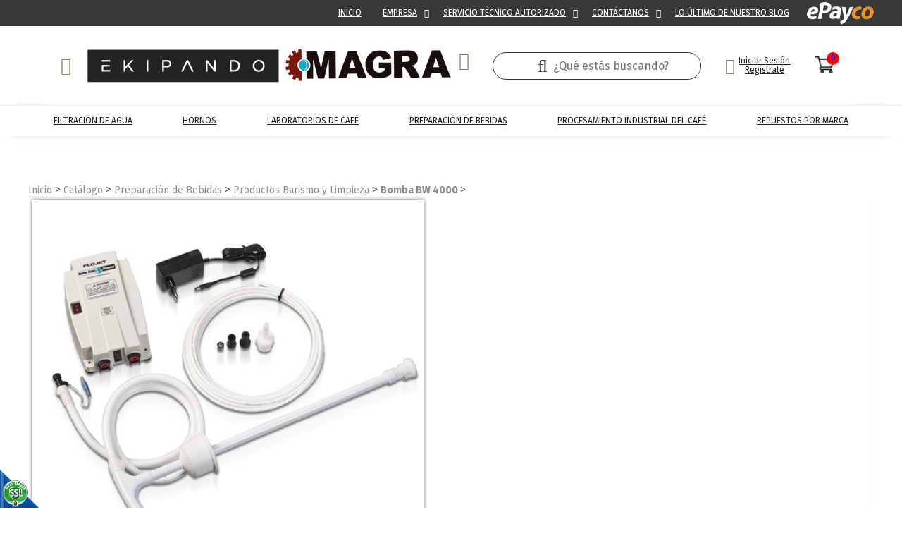

--- FILE ---
content_type: text/html;charset=UTF-8
request_url: https://www.somosmagra.com/es/bomba-bw-4000-de-la-seccion-flojet-de-array-en-colombia-CP1324
body_size: 15363
content:
 <!DOCTYPE html PUBLIC "-//W3C//DTD XHTML 1.0 Transitional//EN" "http://www.w3.org/TR/xhtml1/DTD/xhtml1-transitional.dtd">
<html xmlns="http://www.w3.org/1999/xhtml">
<head><link rel="canonical" href="https://www.somosmagra.com/es/bomba-bw-4000-de-la-seccion-flojet-de-array-en-colombia-CP1324" />
<meta property="og:url" content="https://www.somosmagra.com/es/bomba-bw-4000-de-la-seccion-flojet-de-array-en-colombia-CP1324" />

	<meta name="viewport" content="width=device-width, initial-scale=1.0, maximum-scale=1.0, user-scalable=no">
	<meta name="format-detection" content="telephone=no">
	<!-- Google Tag Manager --> <script>(function(w,d,s,l,i){w[l]=w[l]||[];w[l].push({'gtm.start': new Date().getTime(),event:'gtm.js'});var f=d.getElementsByTagName(s)[0], j=d.createElement(s),dl=l!='dataLayer'?'&l='+l:'';j.async=true;j.src= 'https://www.googletagmanager.com/gtm.js?id='+i+dl;f.parentNode.insertBefore(j,f); })(window,document,'script','dataLayer','GTM-PP4DQ77');</script> <!-- End Google Tag Manager -->
	<script>function detenerError(e){/*console.log(e);*/return true}window.onerror=detenerError</script>
				<!-- Global site tag (gtag.js) - Google Analytics -->
				<script async src="https://www.googletagmanager.com/gtag/js?id=G-86DWV7JQDF"></script>
				<script>
					window.dataLayer = window.dataLayer || [];
					function gtag(){dataLayer.push(arguments);}
					gtag('js', new Date());

					gtag('config', 'G-86DWV7JQDF');

					gtag('event', 'PageGear:Catalogo', {
						'event_category': 'Function:ver',
						'event_label': 'Param:1324'
					});

				</script>
			<script  src="https://www.pagegear.co/es/CDN/js/jquery/jquery-1.11.0.min.js" type="text/javascript"></script>

			<link rel="preload" href="https://s3.pagegear.co/static/bootstrap/3.3.5/css/bootstrap-clean.min.css" as="style" onload="this.onload=null;this.rel='stylesheet'">
			<noscript><link rel="stylesheet" href="https://s3.pagegear.co/static/bootstrap/3.3.5/css/bootstrap-clean.min.css"></noscript>
		<script  src="https://s3.pagegear.co/static/bootstrap/3.3.5/js/bootstrap.min.js" type="text/javascript" defer></script>

			<link rel="preload" href="https://www.pagegear.co/es/editor/ContentBuilder/pge_editor.css?v14" as="style" onload="this.onload=null;this.rel='stylesheet'">
			<noscript><link rel="stylesheet" href="https://www.pagegear.co/es/editor/ContentBuilder/pge_editor.css?v14"></noscript>
		
			<link rel="preload" href="https://www.pagegear.co/es/dominios/exusmultimedia/plantillas/2017/recursos/editor-global.css?2026011403" as="style" onload="this.onload=null;this.rel='stylesheet'">
			<noscript><link rel="stylesheet" href="https://www.pagegear.co/es/dominios/exusmultimedia/plantillas/2017/recursos/editor-global.css?2026011403"></noscript>
		
			<link rel="preload" href="https://s3.pagegear.co/static/editor/contentbuilder/4.1.2/assets/minimalist-blocks/content.css?v12" as="style" onload="this.onload=null;this.rel='stylesheet'">
			<noscript><link rel="stylesheet" href="https://s3.pagegear.co/static/editor/contentbuilder/4.1.2/assets/minimalist-blocks/content.css?v12"></noscript>
		<script  src="https://www.pagegear.co/es/CDN/js/PageGearInit.4.0.9.js?9" type="text/javascript" defer></script>
<meta charset="utf-8">
<title>Bomba BW 4000, Flojet  en Colombia desde $1.785.000</title><meta name="Generator" content="PageGear | Exus.com.co"/>
<meta name="PageGearCacheID" content="035985b3428f11033e9b31ca7471dcc7-0"/>
<meta name="description" content=" $('.li a').click(function (e) { e.preventDefault(); $(this).tab('show'); }) ​ DESCRIPCIÓN ESPECIFICACIONES ​ La bomba dispensadora de agua embotellada tie"/>
<meta name="category" content="Catalogo"/>
<meta name="robots" content="INDEX,FOLLOW,ARCHIVE"/>
<meta name="Distribution" content="global"/>
<meta name="rating" content="general"/>
<script type="application/ld+json">{"@context":"https:\/\/schema.org","@type":"WebSite","url":"https:\/\/www.somosmagra.com\/es\/bomba-bw-4000-de-la-seccion-flojet-de-array-en-colombia-CP1324","name":"Bomba BW 4000, Flojet  en Colombia desde $1.785.000","description":" $('.li a').click(function (e) { e.preventDefault(); $(this).tab('show'); }) ​ DESCRIPCIÓN ESPECIFICACIONES ​ La bomba dispensadora de agua embotellada tie","publisher":"PageGear Cloud","potentialAction":{"@type":"SearchAction","target":"https:\/\/www.somosmagra.com\/es\/buscar\/?q={search_term}","query-input":"required name=search_term"},"author":{"@type":"Organization","url":"https:\/\/www.somosmagra.com","name":"Somosmagra.com"}}</script><meta property="og:title" content="Bomba BW 4000, Flojet  en Colombia desde $1.785.000"/>
<meta property="og:type" content="website"/>
<meta property="og:image" content="https://s3.pagegear.co/162/articulos/1324/24183_1200x627.jpg?1477546"/>
<meta property="og:site_name" content="Bomba BW 4000, Flojet  en Colombia desde $1.785.000"/>
<meta property="og:description" content=" $('.li a').click(function (e) { e.preventDefault(); $(this).tab('show'); }) ​ DESCRIPCIÓN ESPECIFICACIONES ​ La bomba dispensadora de agua embotellada tie"/>
<meta property="fb:admins" content="518506981"/>
<meta name="twitter:site" content="@exusmultimedia">
<meta name="twitter:creator" content="@exusmultimedia">
<meta name="twitter:card" content="summary_large_image">
<meta name="twitter:title" content="Bomba BW 4000, Flojet  en Colombia desde $1.785.000">
<meta name="twitter:description" content=" $('.li a').click(function (e) { e.preventDefault(); $(this).tab('show'); }) ​ DESCRIPCIÓN ESPECIFICACIONES ​ La bomba dispensadora de agua embotellada tie">
<meta name="twitter:image:src" content="https://s3.pagegear.co/162/articulos/1324/24183_1200x627.jpg?1477546">
<script>var pgeurlreal = "https://www.somosmagra.com/es/"; var pgeuploaddir = "pge/upload/"; </script>
<link rel="shortcut icon" href="https://www.somosmagra.com/es/dominios/magra.pagegear.co/upload/favicon.ico" />
<link rel="alternate" type="application/rss+xml" title="Bomba BW 4000, Flojet  en Colombia desde $1.785.000" href="https://www.somosmagra.com/es/rss.xml" />
<link rel="dns-prefetch" href="//www.pagegear.co" />
<link rel="dns-prefetch" href="//s3.pagegear.co" />
<link rel="dns-prefetch" href="//www.google.com" />
<link rel="dns-prefetch" href="//www.google-analytics.com" />
<link rel="dns-prefetch" href="//www.googleadsservices.com" />
<link rel="dns-prefetch" href="//www.googletagmanager.com" />
<link rel="dns-prefetch" href="//fonts.googleapis.com" />
<link rel="dns-prefetch" href="//fonts.gstatic.com" />
<link rel="stylesheet" href="/es/CDN/pagegear_styleguide/styleguide.css?v1"/>

	<link href="https://fonts.googleapis.com/css?family=Fira+Sans:300,400,500,600,700&display=swap" rel="stylesheet">
	<link type="text/css" rel="stylesheet" href="https://www.somosmagra.com/es/dominios/magra.pagegear.co/plantillas/2019/recursos/jquery.mmenu.css" />
	<link href="https://www.somosmagra.com/es/dominios/magra.pagegear.co/plantillas/2019/recursos/jquery.mmenu.navbars.css" rel="stylesheet" />
	<script type="text/javascript" src="https://www.somosmagra.com/es/dominios/magra.pagegear.co/plantillas/2019/recursos/jquery.mmenu.js"></script>
	<script type="text/javascript" src="https://www.somosmagra.com/es/dominios/magra.pagegear.co/plantillas/2019/recursos/wow.min.js"></script>
	<script src="https://www.somosmagra.com/es/dominios/magra.pagegear.co/plantillas/2019/recursos/jquery.mmenu.navbars.js"></script>

	<link href="https://www.somosmagra.com/es/dominios/magra.pagegear.co/plantillas/2019/recursos/mmenu.positioning.css" rel="stylesheet" />

	<link rel="stylesheet" href="https://www.somosmagra.com/es/dominios/magra.pagegear.co/plantillas/2019/recursos/design.css?0.40595200 1768379203"/>
	<script src="https://www.somosmagra.com/es/dominios/magra.pagegear.co/plantillas/2019/recursos/scripts.js?0.40597200 1768379203"></script>  
</head>
<body>
	<div id="content-main">
		<!-- Google Tag Manager (noscript) --> <noscript><iframe src="https://www.googletagmanager.com/ns.html?id=GTM-PP4DQ77" height="0" width="0" style="display:none;visibility:hidden"></iframe></noscript> <!-- End Google Tag Manager (noscript) -->

				<div class="searcher">
			<div class="search-content">
                <form onsubmit="window.location='es/ibuscar/local/'+jQuery('#search-field-pcv').val()+'/';return false;" role="form"> 
                    <input type="text" name="q" class="form-control search-field-pcv" placeholder="Buscar..." id="search-field-pcv" value="" autocomplete="off">
                    <button type="submit" class="btn-search"><i class="fa fa-search"></i></button>
                </form>
            </div>
            <a href="#" class="close-searcher">
            	<i class="fa fa-times"></i>
            </a>
		</div>
		<header class="main">
			<div class="ct-header" style="background: #fff">
				<div class="header-content">
					<div class="header-top my-container" >
						<a href="#menu-mobile" class="toogle-menu hidden-md hidden-lg">
							<i class="fa fa-bars"></i>
						</a>
						<div class="nav-brand zoomIn animated">
							<a href="https://www.somosmagra.com/es/" style="display:block;">
								<div class="content-logos">
									<img src="https://www.somosmagra.com/es/dominios/magra.pagegear.co/plantillas/2019/recursos/logo-2021.jpg" alt="Ekipando" class="img-responsive ekipando">
								</div>
							</a>
						</div>
						<div class="icons-header">
							<a href="#" class="toogle-search">
								<i class="fa fa-search"></i>
							</a>
							<a href="#menu-mobile2" class="toogle-menu hidden-md hidden-lg">
								<i class="fa fa-bars"></i>
							</a>
							<div class="icon-desk">
								<div class="form-desktop">
									<form class="form" onsubmit="window.location= jQuery('#search-field-pcv2').val()+'-CQ/limit_24-orden_1';return false;" role="form"> 
										<input type="text" name="q" class="form-control search-field-pcv2" placeholder="¿Qué estás buscando?" id="search-field-pcv2" value="" autocomplete="off">
										<button type="submit" class="btn-search2"><i class="fa fa-search"></i></button>
									</form>
								</div>
								<div class="btn-login">
									<div><span style="font-size: 23px; margin-right: 5px; color: var(--cafe)" class="fa fa-user-o"></span></div>
																			<div>
											<div class="login"><a href="/es/ecommerce/#/signin" style="color: #1F1F1F">Iniciar Sesión</a></div>
											<div class="logout"><a href="/es/ecommerce/#/signup" style="color: #1F1F1F">Regístrate</a></div>
										</div>
																	</div>
																<a id="carrito" style="position: relative;" href="/es/ecommerce/#/cart" >
									<img src="https://www.somosmagra.com/es/dominios/magra.pagegear.co/plantillas/2019/recursos/carrito.png" alt="carrito" style="width: 30px;height: 30px;" >
									<span id="act-value" class="badge my-badge ct_cant_items_co">0</span>
								</a>
							</div>
						</div>
					</div>
					<div class="content-info-header">
						<div class="nav-mobile">
							<nav id="menu-mobile" class="main-nav-mobile">
								<ul class='menu_catalogo'><li> <a href="/es/filtracion-de-agua-CC303">Filtración de Agua</a><ul class="submenu_catalogo"></ul></li><li> <a href="/es/hornos-CC2434">Hornos</a><ul class="submenu_catalogo"></ul></li><li> <a href="/es/laboratorios-de-cafe-CC54">Laboratorios de Café</a><ul class="submenu_catalogo"><li> <a href="/es/trilladoras-de-muestras-CC297">Trilladoras de Muestras</a></li><li> <a href="/es/mallas-de-laboratorio-CC298">Mallas de Laboratorio</a></li><li> <a href="/es/medicion-de-humedad-CC300">Medición de Humedad</a></li><li> <a href="/es/tostadoras-de-muestras-CC301">Tostadoras de Muestras</a></li><li> <a href="/es/molinos-de-laboratorio-CC302">Molinos de Laboratorio</a></li><li> <a href="/es/curvas-de-tostion-CC304">Curvas de Tostion</a></li><li> <a href="/es/balanzas-de-laboratorio-CC305">Balanzas de Laboratorio</a></li><li> <a href="/es/colorimetro-CC306">Colorímetro</a></li><li> <a href="/es/accesorios-de-laboratorio-CC307">Accesorios de Laboratorio</a></li><li> <a href="/es/calentadores-de-agua-CC312">Calentadores de Agua</a></li></ul></li><li> <a href="/es/preparacion-de-bebidas-CC284">Preparación de Bebidas</a><ul class="submenu_catalogo"><li> <a href="/es/bebidas-frias-CC286">Bebidas Frias</a></li><li> <a href="/es/cafe-goteo-CC288">Café Goteo</a></li><li> <a href="/es/cafe-espresso-CC289">Café Espresso</a></li><li> <a href="/es/cafe-automaticas-CC290">Café Automaticas</a></li><li> <a href="/es/molinos-para-cafeteras-CC317">Molinos para Cafeteras</a></li><li> <a href="/es/jarras-y-termos-CC318">Jarras y Termos</a></li><li> <a href="/es/filtros-de-papel-bunn-CC319">Filtros de Papel BUNN</a></li><li> <a href="/es/productos-barismo-y-limpieza-CC320">Productos Barismo y Limpieza</a></li><li> <a href="/es/licuadoras-CC565">Licuadoras</a></li><li> <a href="/es/metodos-manuales-CC2129">Métodos Manuales</a></li></ul></li><li> <a href="/es/procesamiento-industrial-del-cafe-CC49">Procesamiento Industrial del Café</a><ul class="submenu_catalogo"><li> <a href="/es/trilladoras-flujo-continuo-CC50">Trilladoras Flujo Continuo</a></li><li> <a href="/es/tostadoras-magra-CC51">Tostadoras Magra</a></li><li> <a href="/es/molinos-semi-industriales-CC52">Molinos Semi-Industriales</a></li><li> <a href="/es/sellado-CC53">Sellado</a></li><li> <a href="/es/seleccionadoras-por-tamano-CC296">Seleccionadoras por Tamaño</a></li><li> <a href="/es/molinos-industriales-CC309">Molinos Industriales</a></li><li> <a href="/es/sistema-de-transporte-CC313">Sistema de Transporte </a></li><li> <a href="/es/tostadoras-probat-CC1888">Tostadoras PROBAT</a></li></ul></li><li> <a href="/es/repuestos-por-marca-CC285">Repuestos por Marca</a><ul class="submenu_catalogo"><li> <a href="/es/bunn-CC292">Bunn</a></li><li> <a href="/es/probat-CC294">Probat</a></li><li> <a href="/es/vitamix-CC671">Vitamix</a></li></ul></li></ul>							</nav>
							<nav id="menu-mobile2" class="main-nav-mobile">
								
		<script type='text/javascript'>
		jQuery(function($) {
			$(document).ready(function(){
				$('#menu-main ul').css({display: 'none'});
				$('#menu-main li').hover(function(){
					$('.submenu').css({overflow: 'visible'});
					$(this).find('ul:first:hidden').css({visibility: 'visible',display: 'none'}).slideDown(100);
					},function(){
						$(this).find('ul:first').hide();
					});
			});
		});
		</script>
		<ul id="menu-main"><li class='menuplus_n1_0' ><a  href="/" >Inicio</a></li><li class='menuplus_n1_1' ><a  href="https://www.somosmagra.com/es/quienes-somos" >Empresa</a></li><li class='menuplus_n1_2' ><a  href="https://www.somosmagra.com/es/servicio-tecnico-autorizado" >Servicio Técnico Autorizado</a></li><li class='menuplus_n1_3' ><a  href="https://www.somosmagra.com/es/iformgenerator/verform/G12/1/formulario_de_contacto/" >Contáctanos</a></li><li class='lastMenuPlus' ><a  href="https://www.somosmagra.com/es/iblog/" >LO ÚLTIMO DE NUESTRO BLOG</a></li></ul>							</nav>

							<div class="escritorio" style="background: var(--negro)">
								<div class="content-menu row my-container main-nav">
									
		<script type='text/javascript'>
		jQuery(function($) {
			$(document).ready(function(){
				$('#menu-main ul').css({display: 'none'});
				$('#menu-main li').hover(function(){
					$('.submenu').css({overflow: 'visible'});
					$(this).find('ul:first:hidden').css({visibility: 'visible',display: 'none'}).slideDown(100);
					},function(){
						$(this).find('ul:first').hide();
					});
			});
		});
		</script>
		<ul id="menu-main"><li class='menuplus_n1_0' ><a  href="/" >Inicio</a></li><li class='menuplus_n1_1' ><a  href="https://www.somosmagra.com/es/quienes-somos" >Empresa</a></li><li class='menuplus_n1_2' ><a  href="https://www.somosmagra.com/es/servicio-tecnico-autorizado" >Servicio Técnico Autorizado</a></li><li class='menuplus_n1_3' ><a  href="https://www.somosmagra.com/es/iformgenerator/verform/G12/1/formulario_de_contacto/" >Contáctanos</a></li><li class='lastMenuPlus' ><a  href="https://www.somosmagra.com/es/iblog/" >LO ÚLTIMO DE NUESTRO BLOG</a></li></ul>									<a class="pay" href="https://www.somosmagra.com/es/pagos-en-linea" style="max-width: 95px; margin-left: 15px"><img src="https://www.somosmagra.com/es/dominios/magra.pagegear.co/plantillas/2019/recursos/pay.png" class="img-responsive" ></a>
								</div>
							</div>
						</div>
					</div>
				</div>
				<div class="navbar-header ">
					<div class="menu-responsive my-container" >
						<nav class="main-nav zoomIn animated">
							<ul class='menu_catalogo'><li> <a href="/es/filtracion-de-agua-CC303">Filtración de Agua</a><ul class="submenu_catalogo"></ul></li><li> <a href="/es/hornos-CC2434">Hornos</a><ul class="submenu_catalogo"></ul></li><li> <a href="/es/laboratorios-de-cafe-CC54">Laboratorios de Café</a><ul class="submenu_catalogo"><li> <a href="/es/trilladoras-de-muestras-CC297">Trilladoras de Muestras</a></li><li> <a href="/es/mallas-de-laboratorio-CC298">Mallas de Laboratorio</a></li><li> <a href="/es/medicion-de-humedad-CC300">Medición de Humedad</a></li><li> <a href="/es/tostadoras-de-muestras-CC301">Tostadoras de Muestras</a></li><li> <a href="/es/molinos-de-laboratorio-CC302">Molinos de Laboratorio</a></li><li> <a href="/es/curvas-de-tostion-CC304">Curvas de Tostion</a></li><li> <a href="/es/balanzas-de-laboratorio-CC305">Balanzas de Laboratorio</a></li><li> <a href="/es/colorimetro-CC306">Colorímetro</a></li><li> <a href="/es/accesorios-de-laboratorio-CC307">Accesorios de Laboratorio</a></li><li> <a href="/es/calentadores-de-agua-CC312">Calentadores de Agua</a></li></ul></li><li> <a href="/es/preparacion-de-bebidas-CC284">Preparación de Bebidas</a><ul class="submenu_catalogo"><li> <a href="/es/bebidas-frias-CC286">Bebidas Frias</a></li><li> <a href="/es/cafe-goteo-CC288">Café Goteo</a></li><li> <a href="/es/cafe-espresso-CC289">Café Espresso</a></li><li> <a href="/es/cafe-automaticas-CC290">Café Automaticas</a></li><li> <a href="/es/molinos-para-cafeteras-CC317">Molinos para Cafeteras</a></li><li> <a href="/es/jarras-y-termos-CC318">Jarras y Termos</a></li><li> <a href="/es/filtros-de-papel-bunn-CC319">Filtros de Papel BUNN</a></li><li> <a href="/es/productos-barismo-y-limpieza-CC320">Productos Barismo y Limpieza</a></li><li> <a href="/es/licuadoras-CC565">Licuadoras</a></li><li> <a href="/es/metodos-manuales-CC2129">Métodos Manuales</a></li></ul></li><li> <a href="/es/procesamiento-industrial-del-cafe-CC49">Procesamiento Industrial del Café</a><ul class="submenu_catalogo"><li> <a href="/es/trilladoras-flujo-continuo-CC50">Trilladoras Flujo Continuo</a></li><li> <a href="/es/tostadoras-magra-CC51">Tostadoras Magra</a></li><li> <a href="/es/molinos-semi-industriales-CC52">Molinos Semi-Industriales</a></li><li> <a href="/es/sellado-CC53">Sellado</a></li><li> <a href="/es/seleccionadoras-por-tamano-CC296">Seleccionadoras por Tamaño</a></li><li> <a href="/es/molinos-industriales-CC309">Molinos Industriales</a></li><li> <a href="/es/sistema-de-transporte-CC313">Sistema de Transporte </a></li><li> <a href="/es/tostadoras-probat-CC1888">Tostadoras PROBAT</a></li></ul></li><li> <a href="/es/repuestos-por-marca-CC285">Repuestos por Marca</a><ul class="submenu_catalogo"><li> <a href="/es/bunn-CC292">Bunn</a></li><li> <a href="/es/probat-CC294">Probat</a></li><li> <a href="/es/vitamix-CC671">Vitamix</a></li></ul></li></ul>						</nav>
					</div>
				</div>
			</div>
		</header>
		
					<div class="site-content  ">
				<link rel="stylesheet" href="https://unpkg.com/xzoom/dist/xzoom.css">
<script  src="https://www.somosmagra.com/es/js/libs/slick.js" defer type="text/javascript"></script>
<style type="text/css">[ng\:cloak], [ng-cloak], [data-ng-cloak], [x-ng-cloak], .ng-cloak, .x-ng-cloak {display: none !important; }</style><script  src="https://www.pagegear.co/es/CDN/js/angularjs/1.4.6/angular.min.js" type="text/javascript"></script>
<script  src="https://www.somosmagra.com/es//js/libs/pagegear.api.js?57" defer type="text/javascript"></script>
<script  src="https://www.somosmagra.com/es/js/libs/bootbox.js" defer type="text/javascript"></script>

<div class="content-box">
    <h2 class="content-box-title"></h2>
    
	<div class="content-area"><style>
	.cursor{cursor: pointer;}
	.img-responsive { display: inline-block !important; }
	.ct-articulo-ue_prev_slide_articulos{ left: -1px; }

	.ct-articulo-ue_next_slide_articulos, .ct-articulo-ue_prev_slide_articulos{ font-size: 15px; color: #ffffff; position: absolute; text-shadow: 2px 2px 5px #777777; top: 50%; z-index: 9; }
	.ct-articulo-ue_next_slide_articulos{ right: 0px; left: auto; }
	.ct-articulo-titulo_articulo{     color: #1d1d1d;font-size: 28px;text-transform: uppercase; }
	.ct-articulo-separador_articulo_descripcion{ border-top: 1px solid #3D3D3D ; margin: 15px 0 15px 0 !important; }
	.ct-articulo-contain_caracteristicas_articulo{ background-color: #FCFCFC; padding: 0 10px 50px; }
	.ct-articulo-caracteristicas_articulo{ background-color: #fff; margin-bottom: 25px; padding: 0 30px 30px; position: relative; top: -10px; }
	.ct-articulo-text_caracteristicas{ margin-bottom: 35px; padding-top: 15px; }
	.ct-articulo-text_caracteristicas i{ color:#29ACBD; font-size: 20px; }
	.ct-articulos-caracteristicas_articulos{ font-size: 17px; font-weight: bold; }
	.ct-articulos-caracteristicas_articulo{ margin-bottom: 45px; }
	.ct-articulo-button_contactar{ background: #29ACBD; border-radius: 25px; color: #fff; font-size: 18px; font-weight: bold; padding: 15px 40px; }
	.ct-articulo-button_contactar:hover, .ct-articulo-button_contactar:active, .ct-articulo-button_contactar:visited, .ct-articulo-button_contactar:focus{ color:#fff; text-decoration: none;  }
	#ct-articulo-sliderRecomendados { margin-bottom: 30px; }
	.ct-articulo-recomendado_container, .ct-articulo-recomendado_container:link, .ct-articulo-recomendado_container:active, .ct-articulo-recomendado_container:visited, .ct-articulo-recomendado_container:hover { text-decoration: none; }
	.ct-articulo-recomendado_container:focus { outline: none; text-decoration: none; }
	.ct-articulo-titulo_recomendado{ color: #3e545f; font-size: 18px; height: 50px; margin: 10px 0; overflow: hidden; }
	.ct-articulo-boton_recomendados{ background: #29ACBD; border-radius: 20px; color: #ffffff; display: inline-block; font-weight: bold; padding: 10px 15px; }
	.ct-articulo-boton_recomendados:hover, .ct-articulo-boton_recomendados:active, .ct-articulo-boton_recomendados:visited, .ct-articulo-boton_recomendados:focus{ color:#fff; text-decoration: none;  }
	.play_video_img { color: white; font-size: 30px; left: 40%; position: absolute; top: 40%; }
	.ct-articulo-contain-slide-img { position: relative; outline: none; padding: 5px; }
	.ct-articulo-contain-slide-img .img-zoom { cursor: zoom-in; }
	.ct-articulo-img-slide { border: 1px solid #eeeeee; }
	.ct-articulo-img-slide a:hover, .ct-articulo-img-slide a:visited, .ct-articulo-img-slide a:focus, .ct-articulo-img-slide a:active{ outline:none; }
	.ct-articulo-img-slide a:focus{ outline:none; }
	.container{ margin-top: 40px; }
	.margin_auto{ margin: auto; }
	.migasdepan > span > a > span {
		color: #8A8F93;
		font-size: 14px;
	}	
	.migasdepan span a:hover { text-decoration: underline; }
	.migasdepan span:last-child a { font-weight: bold; }
	.migasdepan span:last-child a { text-decoration: none; }
	.ct-articulo-caracteristicas li{ margin-bottom: 5px; }
	.colorBlue {
		color: #BC1F36;
		font-size: 18px;
	}
	.articulo-referencia{
		color: #222;
		font-weight: 500;
	}

	@media(max-width: 991px){
		.zoomContainer{ display: none; }
	}
	div#video,div#video .modal-header, div#video .modal-body, div#video .modal-footer, div#video .modal-content  { background-color: transparent !important ; border: none; box-shadow: 0px 0px 0px white}

	div#video .close { position: fixed; top: -.5em; right: -10em }
	div#video .close i{ color: white; font-size: 2em }

	.img-marca{ margin-top: 20px; }


	/*MIS ESTILOS*/


	/*slider - imagenes*/
	.ct-articulo-img-slide > img {
		height: 145px;
		width: 145px;
		object-fit: cover;
	}

	.img-zoom {
		height: 80vw;
		max-height: 557px;
		width: 100%;
		max-width: 557px;
		object-fit: cover;
	}

	.content-img{
		position: relative;
		width: 100%;
		overflow-x: auto;
		border-top: 1px solid #000;
	}

	#ct-articulo-slideImagesRelacionadas{
		display: flex;
		padding: 15px 0;
	}

	.content-img .ct-articulo-contain-slide-img {
		height: 145px;
		width: 145px;
		overflow: hidden;
		min-width: 145px;
	}

	.img-marca{
		max-width: 200px;
	}

	.content-precio {
		margin: 15px 0;
		display: flex;
		flex-wrap: wrap;
		color: #636363;
	}

	.content-precio > div > input {
		width: 43px;
		border: 1px solid #979797;
		text-align: center;
		font-size: 20px;
	}
	.content-precio > div{
		display: flex;
		align-items: center;
		width: 100%;
	}

	.ct-articulo-btn-comprar {
		position: relative;
		display: flex;
		width: 232px;
		height: 43px;
		background: #BC1F36;
		border-radius: 9px;
		font-size: 19px;
		color: #fff;
		justify-content: center;
		align-items: center;
		box-shadow: 0 3px 5px #0000005c;
		margin: 15px auto;
		z-index: 1;
		overflow: hidden;
		cursor: pointer;
	}

	.ct-articulo-btn-comprar:before {
		content: "";
		position: absolute;
		background: #771206;
		top: 0;
		left: 0;
		width: 0%;
		height: 100%;
		z-index: -1;
		border-radius: 9px;
		transition: all .3s ease;
	}
	.ct-articulo-btn-comprar:hover{color: #fff}

	.ct-articulo-btn-comprar:hover:before{
		width: 100%;
	}

	.ct-articulo-btn-comprar span{ margin-right: 10px }

	/*detalles bottom*/

	.tab-content > div > ul > li {
		list-style: none;
		font-size: 15px;
		color: #000;
		line-height: 30px;
	}

	.tab-content > div > ul > li:before {
		content: "";
		width: 12px;
		height: 12px;
		background-color: #D8D8D8;
		float: left;
		margin: 9px 10px 0 0;
		border-radius: 100%;
		border: 1px solid #979797;
	}

	.tab-content > div > ul{
		padding: 0;
	}

	ul.padre > li {
		width: 50%;
	}

	ul.padre > li > a {
		text-align: center;
		text-transform: uppercase;
		color: #979797;
		border: none;
		font-weight: bold;
		font-size: 12px!important;
		border-bottom: 3px solid #979797;
	}

	ul.padre > li.li.active > a {
		border: none;
		border-bottom: 3px solid #BC1F36;
		color: #BC1F36;
		font-weight: bold;
	} 

	/*anexos*/

	.content-anexos {
		width: 100%;
		max-width: 290px;
		min-height: 254px;
		border: 1px solid #C6C6C5;
		border-radius: 4px;
		padding: 1em;
		margin: 15px auto;
	}

	.title-anexos {
		font-size: 18px;
		text-transform: uppercase;
		padding: 0 0 15px 0;
		border-bottom: 1px solid;
		margin-bottom: 15px;
	}

	.ct-anexos > div {
		display: flex;
		align-items: center;
		height: 51px;
	}
	.ct-anexos > div > div > span {
		color: #BC1F36;
		display: block;
		height: 31px;
		width: 31px;
		border: 1px solid;
		border-radius: 100%;
		text-align: center;
		line-height: 30px;
		margin-right: 15px;
		font-size: 19px
	}

	.ct-anexos > div > div > a{
		color: #2b2c2c;
		font-size: 12px;
	}


	/*articulos recomendados*/

	.ct-articulo, .ct-articulo:link, .ct-articulo:visited, .ct-articulo:active{
		border: 1px solid #ECEBED;
		display: block;
		margin: 15px auto;
		text-decoration:none;
		text-transform:uppercase;
		padding: 8px 12px 17px 12px;
		height:291px; 
		width: 100%;
		max-width: 219px;
		transition: all .3s ease;
	}

	.ct-articulo > div {
		height: 100%;
		position: relative;
	}
	.ct-articulo:hover { text-decoration: none; }
	.ct-articulo-titulo {
		color: #201F1F; 
		font-size:12px; 
		font-weight: bold; 
		margin: 0; 
		padding: 0; 
	}

	.ct-comprar > input{
		height: 18px;
		width: 40px;
		text-align: center;
		margin-right: 5px;
		border: 1px solid #949494;
	}

	.ct-articulo-detalles { color: #8f8f8f; font-size: 10px; margin: 15px 0; padding: 0; }

	.btn-disabled, .ct-articulo-boton {
		position: absolute;
		bottom: 0;
		display: flex;
		max-width: 152px;
		width: 100%;
		height: 28px;
		background: #adadad;
		color: #fff;
		justify-content: center;
		align-items: center;
		border-radius: 4px;
		font-size: 11px;
		left: 0;
		right: 0;
		margin: auto;
		z-index: 1;
		cursor: default;
		text-transform: capitalize;
	}

	.ct-articulo-boton {
		background: #BC1F36;
		overflow: hidden;
		cursor: pointer;
	}

	.ct-articulo-boton:before {
		content: "";
		position: absolute;
		background: #771206;
		top: 0;
		left: 0;
		width: 0%;
		height: 100%;
		z-index: -1;
		border-radius: 4px;
		transition: all .3s ease;
	}
	a.ct-articulo-boton:hover:before {
		width: 100%;
	}
	a.ct-articulo-boton:hover, .btn-disabled:hover {color: #fff!important;}


	.content-ct{background: #fefefe}

	.ct-articulo-img > img{
		margin: auto;
		height: 119px;
		object-fit: contain;
	}
	.ct-articulo-img{
		width: 121px;
		height: 121px;
		overflow: hidden;
		margin: 0 auto 10px auto;
	}

	.ct-icon {
		font-size: 17px;
		color: #fff;
		margin-right: 5px;
	}

	.ct-articulo-contiene-descripcion {
		height: 145px;
		padding: 0;
	}

	.ct-content-btn {
		position: absolute;
		left: 0;
		right: 0;
		bottom: 15px;
	}

	.ct_precio span {
		position: absolute;
		font-size: 18px;
		color: #BC1F36;
		font-weight: bold;
		left: 0;
		right: 0;
		bottom: 50px;
	}

	.ct-referencia-ref{
		font-size: 11px;
	}

	.ct-articulo:hover{
		box-shadow: 0px 16px 52px rgba(44, 43, 43, 0.20);
		background:#fff;
	}

	a.ct-articulo-boton:hover {
		color: #fff;
		background: #771206;
	}

	.reco{
		max-width: 900px; 
		margin: 0 auto
	}

	.precio-input {
		height: 29px;
		width: 43px;
		text-align: center;
		font-size: 20px;
		border: 1px solid #bbb;
	}
	.sum {
		font-size: 20px;
		color: #bc1f36;
	}

	.flechas{display: none;}

	.ct-articulo-variacion {
		padding-left: 0!important;
		padding-right: 0!important;
		margin-top: 1.5rem;
	}
	.ct-articulo-variacion>h6 {
		color: #444;
		font-size: 1.2em;
		text-transform: capitalize;
		font-weight: 500;
		margin: 0;
		padding-bottom: 7px;
	}
	.ct-articulo-items-variaciones {
		background: #f6f6f6;
		color: #666;
		display: inline-block;
		border-radius: 5px;
		border: solid 1px #ebebeb;
		margin-right: 10px;
	}
	.ct-articulo-items-variaciones .ct-articulo-opcion {
		cursor: pointer;
		display: inline-block;
		margin: 0;
		padding: 5px 15px 5px;
		text-align: center;
	}

	.ct-articulo-items-variaciones.active {
		background: #dedede;
	}


	@media (min-width: 500px) {

		.content-precio > div > a {
			margin-left: 40px;
		}

		.content-precio > div{
			width: initial;
		}
	}

	@media (min-width: 768px) {

		ul.padre > li > a {
			font-size: 18px!important;
		}

		.flechas{
			display: flex;
			align-items: center;
			padding: 10px;
		}
	}
</style>
<style type="text/css">
	
		/* Lens */
		.xzoom-lens {
			border: 1px solid #555;
			box-shadow: -0px -0px 10px rgba(0, 0, 0, 0.50);
			cursor: crosshair;
		}
		.xzoom-source {
			z-index: 2!important;
		}

	</style>
<div class="container">
	<div class="row form-group ng-cloak sin-seleccion" id="ct-apparticulo" ng-app="appArticulo" ng-controller="articuloCtrl" >
		<div class="col-xs-12 form-group"><style>.migasdepan{}.migasdepan a{ text-decoration:none; color:#999; font-weight:normal;}</style><div class="migasdepan"><script type="application/ld+json">{"@context":"https:\/\/schema.org","@type":"BreadcrumbList","itemListElement":[{"@type":"ListItem","position":1,"name":"Inicio","item":"https:\/\/www.somosmagra.com"},{"@type":"ListItem","position":2,"name":"Cat\u00e1logo","item":"https:\/\/www.somosmagra.com\/es\/catalogo"},{"@type":"ListItem","position":3,"name":"Preparaci\u00f3n de Bebidas","item":"https:\/\/www.somosmagra.com\/es\/preparacion-de-bebidas-CC284"},{"@type":"ListItem","position":4,"name":"Productos Barismo y Limpieza","item":"https:\/\/www.somosmagra.com\/es\/productos-barismo-y-limpieza-CC320"},{"@type":"ListItem","position":5,"name":"Bomba BW 4000","item":"https:\/\/www.somosmagra.com\/es\/bomba-bw-4000-de-la-seccion-flojet-de-array-en-colombia-CP1324"}]}</script><span itemscope > <a href="https://www.somosmagra.com" itemprop="url">  <span itemprop="title">Inicio  </span> </a></span> &gt; <span itemscope > <a href="https://www.somosmagra.com/es/catalogo" itemprop="url">  <span itemprop="title">Catálogo  </span> </a></span> &gt; <span itemscope > <a href="https://www.somosmagra.com/es/preparacion-de-bebidas-CC284" itemprop="url">  <span itemprop="title">Preparación de Bebidas  </span> </a></span> &gt; <span itemscope > <a href="https://www.somosmagra.com/es/productos-barismo-y-limpieza-CC320" itemprop="url">  <span itemprop="title">Productos Barismo y Limpieza  </span> </a></span> &gt; <span itemscope > <a href="https://www.somosmagra.com/es/bomba-bw-4000-de-la-seccion-flojet-de-array-en-colombia-CP1324" itemprop="url">  <span itemprop="title">Bomba BW 4000  </span> </a></span> &gt; </div></div>

		<!-- imagen grande -->
		<div class="col-xs-12 col-sm-6">
			<div id="ct-articulo-slideImages">
															<div class="ct-articulo-contain-slide-img">
															<div class="zoom-box">
									<img class="xzoom img-zoom open" src="https://s3.pagegear.co/162/articulos/1324/24183_700x933.jpg?1477544" xoriginal="https://s3.pagegear.co/162/articulos/1324/24183_1000x1000.jpg?1477545" xtitle="Bomba BW 4000" data-zoom="https://s3.pagegear.co/162/articulos/1324/24183_1000x1000.jpg?1477545" data-zoom-image="https://s3.pagegear.co/162/articulos/1324/24183_1000x1000.jpg?1477545" />
								</div>
													</div>
											<div class="ct-articulo-contain-slide-img">
															<div class="zoom-box">
									<img class="xzoom img-zoom open" src="https://s3.pagegear.co/162/articulos/1324/7200_700x933.jpg?179665" xoriginal="https://s3.pagegear.co/162/articulos/1324/7200_1000x1000.jpg?179666" xtitle="Bomba BW 4000" data-zoom="https://s3.pagegear.co/162/articulos/1324/7200_1000x1000.jpg?179666" data-zoom-image="https://s3.pagegear.co/162/articulos/1324/7200_1000x1000.jpg?179666" />
								</div>
													</div>
											<div class="ct-articulo-contain-slide-img">
															<div class="zoom-box">
									<img class="xzoom img-zoom open" src="https://s3.pagegear.co/162/articulos/1324/7198_700x933.jpg?179657" xoriginal="https://s3.pagegear.co/162/articulos/1324/7198_1000x1000.jpg?179658" xtitle="Bomba BW 4000" data-zoom="https://s3.pagegear.co/162/articulos/1324/7198_1000x1000.jpg?179658" data-zoom-image="https://s3.pagegear.co/162/articulos/1324/7198_1000x1000.jpg?179658" />
								</div>
													</div>
											<div class="ct-articulo-contain-slide-img">
															<div class="zoom-box">
									<img class="xzoom img-zoom open" src="https://s3.pagegear.co/162/articulos/1324/7196_700x933.jpg?179644" xoriginal="https://s3.pagegear.co/162/articulos/1324/7196_1000x1000.jpg?179645" xtitle="Bomba BW 4000" data-zoom="https://s3.pagegear.co/162/articulos/1324/7196_1000x1000.jpg?179645" data-zoom-image="https://s3.pagegear.co/162/articulos/1324/7196_1000x1000.jpg?179645" />
								</div>
													</div>
											<div class="ct-articulo-contain-slide-img">
															<div class="zoom-box">
									<img class="xzoom img-zoom open" src="https://s3.pagegear.co/162/articulos/1324/7197_700x933.jpg?179653" xoriginal="https://s3.pagegear.co/162/articulos/1324/7197_1000x1000.jpg?179654" xtitle="Bomba BW 4000" data-zoom="https://s3.pagegear.co/162/articulos/1324/7197_1000x1000.jpg?179654" data-zoom-image="https://s3.pagegear.co/162/articulos/1324/7197_1000x1000.jpg?179654" />
								</div>
													</div>
											<div class="ct-articulo-contain-slide-img">
															<div class="zoom-box">
									<img class="xzoom img-zoom open" src="https://s3.pagegear.co/162/articulos/1324/7199_700x933.jpg?179661" xoriginal="https://s3.pagegear.co/162/articulos/1324/7199_1000x1000.jpg?179662" xtitle="Bomba BW 4000" data-zoom="https://s3.pagegear.co/162/articulos/1324/7199_1000x1000.jpg?179662" data-zoom-image="https://s3.pagegear.co/162/articulos/1324/7199_1000x1000.jpg?179662" />
								</div>
													</div>
												</div>
		</div>

		<div class="col-xs-12 col-sm-6">

			<div class="ct-articulo-descripcion_articulo" id="ct-apparticulo">
									<div class="text-center">
						<div class="img-marca">
							<img src="https://s3.pagegear.co/162/marcas/1216_200x200.jpg?991426" class="img-responsive" alt="Flojet" title="Flojet">
						</div>
					</div>
								<h1 class="ct-articulo-titulo_articulo">Bomba BW 4000</h1>
				<p class="articulo-referencia">Ref: 29875</p>
									<!-- <small class="colorBlue">$ 1,785,000</small> -->
				
				<div>
					<div id="ct-articulo-precio">
													<h3>
								<!-- <span>Precio</span></br> -->
								<span ng-if="q.precio_oferta > 0 && (referenciaExiste == true || q.variaciones_tipo != 2 )">
									<!--Ahora --> <small class="colorBlue"> {{ q.precio_oferta | numero:0:"$" }}</small>
									<small class="sumaPrecioMagra"  ng-if="q.cantidad>0">(x{{ q.cantidad }}: {{ (q.precio_oferta * q.cantidad) | numero:0:"$" }})</small></br>
									<del class="text-muted ct-articulo-precio-oferta">Antes {{ q.precio | numero:0:"$" }}</del>
								</span>

								<span ng-if="q.precio_oferta < 1 && (referenciaExiste == true || q.variaciones_tipo != 2 )">
									{{ q.precio | numero:0:"$" }}
									<small class="sumaPrecioMagra" ng-if="q.cantidad>0">(x{{ q.cantidad }}: {{ (q.precio * q.cantidad) | numero:0:"$" }})</small>
								</span>

								<span style="padding-top: 15px" ng-if="referenciaExiste == false && q.variaciones_tipo == 2">
									Referencia no disponible
								</span>
							</h3>
						 
					</div> 

										
					<div class="content-precio row" ng-if="q.unidades_disponibles > 0  && q.publicado > 0">
						<div class="ct-articulo-cantidad col-xs-12" >
							<span class="btn btn-light sum" ng-click="q.cantidad = (q.cantidad > 1) ? q.cantidad - 1: q.cantidad">-</span>
							<span class="precio-input" >{{ q.cantidad }}</span>
							<span class="btn btn-light sum" ng-click="q.cantidad = (q.cantidad < q.unidades_disponibles) ? q.cantidad + 1: q.cantidad">+</span>
						</div>
						<div class="col-xs-12 text-center ct-articulo-contenido-btn-carrito">
							<a class="ct-articulo-btn-comprar {{carrito_config.class}}" ng-click="addRecomendados(q.id, 1)">
								<i class="fa fa-cart-arrow-down"></i> {{carrito_config.texto_boton}}
							</a>
						</div>
					</div>
					<div class="row" ng-if="q.unidades_disponibles == 0">
						<div class="col-xs-12" >
							<p class="text-center alerta-no-disponibles">No hay unidades disponibles</p>
							<hr class="alerta-separador-ct" />
						</div>
					</div>
					<div class="row" ng-if="q.publicado == 0">
					<div class="col-xs-12" >
						<p class="text-center alerta-no-disponibles">No disponible</p>
						<hr class="alerta-separador-ct" />
					</div>
				</div>
				</div>
			</div>
	
							<div style="margin: 10px 0" >
					<small>Notas Importantes: Conector para jarrón de agua </small>
				</div>
					
			<div style="display: flex;">
				<div class="flechas" onclick="$('#mover').animate( { scrollLeft: '+=-150' }, 300);" >
					<span class="fa fa-chevron-left"></span>
				</div>
				<div class="content-img" id="mover">
					<div id="ct-articulo-slideImagesRelacionadas">
																					<div class="ct-articulo-contain-slide-img hidden-xs">
																			<div class="ct-articulo-img-slide cursor">
											<img class="img-responsive" src="https://s3.pagegear.co/162/articulos/1324/24183_178x237.jpg?1477542" data-index="0" />
										</div>
																	</div>
															<div class="ct-articulo-contain-slide-img hidden-xs">
																			<div class="ct-articulo-img-slide cursor">
											<img class="img-responsive" src="https://s3.pagegear.co/162/articulos/1324/7200_178x237.jpg?179663" data-index="1" />
										</div>
																	</div>
															<div class="ct-articulo-contain-slide-img hidden-xs">
																			<div class="ct-articulo-img-slide cursor">
											<img class="img-responsive" src="https://s3.pagegear.co/162/articulos/1324/7198_178x237.jpg?179655" data-index="2" />
										</div>
																	</div>
															<div class="ct-articulo-contain-slide-img hidden-xs">
																			<div class="ct-articulo-img-slide cursor">
											<img class="img-responsive" src="https://s3.pagegear.co/162/articulos/1324/7196_178x237.jpg?179642" data-index="3" />
										</div>
																	</div>
															<div class="ct-articulo-contain-slide-img hidden-xs">
																			<div class="ct-articulo-img-slide cursor">
											<img class="img-responsive" src="https://s3.pagegear.co/162/articulos/1324/7197_178x237.jpg?179651" data-index="4" />
										</div>
																	</div>
															<div class="ct-articulo-contain-slide-img hidden-xs">
																			<div class="ct-articulo-img-slide cursor">
											<img class="img-responsive" src="https://s3.pagegear.co/162/articulos/1324/7199_178x237.jpg?179659" data-index="5" />
										</div>
																	</div>
																		</div>
				</div>
				<div class="flechas" onclick="$('#mover').animate( { scrollLeft: '+=150' }, 300);" >
					<span class="fa fa-chevron-right"></span>
				</div>
			</div>
		</div>
		
		<hr>

		<div class="row">
							<div class="col-xs-12 col-sm-12 col-md-8">
					<script type="text/javascript">
    $('.li a').click(function (e) {
        e.preventDefault();
        $(this).tab('show');
    })
</script>
​
<!-- Nav tabs -->
<ul class="nav nav-tabs padre" role="tablist">
    <li class="li active" role="presentation"><a href="#home" role="tab" data-toggle="tab" aria-expanded="true">DESCRIPCIÓN</a></li>
    <li class="li" role="presentation"><a href="#profile" role="tab" data-toggle="tab" aria-expanded="false">ESPECIFICACIONES</a></li>
</ul>
​
<!-- Tab panes -->
<div class="tab-content"><div role="tabpanel" class="uno tab-pane active" id="home">
  <ul>
    <li>La bomba dispensadora de agua embotellada tiene uso en máquinas de café o té, dispensadores de agua, refrigeradores, máquinas de hacer hielo o cualquier otra aplicación donde se necesite agua potable portátil.</li>
    <li>La bomba se apaga cuando la fuente de agua se agota, y cuando se reemplaza el agua&nbsp;<span style="">embotellada</span>&nbsp;, la bomba se reinicia automáticamente.</li>
    <li>El interruptor de corriente es iluminado y provee visibilidad en espacios oscuros o difíciles de alcanzar.</li>
    <li>Asegura años de funcionamiento del motor.</li>
    <li>Compacta y fácil de instalar.</li>
    <li>Opera en seco sin daño.</li>
    <li>Equipado con amortiguador de ruido,cuenta con patas de goma para reducir al mínimo la contaminación acústica.</li>
  </ul>
</div>
<div role="tabpanel" class="dos tab-pane" id="profile">
        <div class="table-responsive" style="text-align: center;">
            <table class="table table-striped table-bordered">
						<thead style="background: #E0E2E0;">
							<tr>
								<th class="col-xs-6"></th>
								<th class="col-xs-6"><p></p></th>
							</tr>
						</thead>
					<tbody>
						<tr>
							<td><p>Ancho</p></td>
							<td>21 cm<p></p></td>
						</tr>
						<tr>
							<td><p>Profundidad</p></td>
							<td>7 cm<p></p></td>
						</tr>
						<tr>
							<td><p>Alto</p></td>
							<td>13 cm<p></p></td>
						</tr>
						<tr>
							<td><p>Voltaje</p></td>
							<td>110 V<p></p></td>
						</tr>
						<tr>
							<td><p>Presión</p></td>
							<td>2.7 bar<p></p></td>
						</tr>
						<tr>
							<td><p>Capacidad</p></td>
							<td>4 L /min<p></p></td>
						</tr>
						<tr>
							<td><p>Peso</p></td>
						 	<td>2 Kg<p></p></td>
						</tr>
					</tbody>
				</table>
        </div>
    </div></div>				</div>
										<div class="col-xs-12 col-sm-12 col-md-4 ">
					<div class="content-anexos">
						<div class="title-anexos">Descargar</div>
						<div class="ct-anexos" >
															<div>
									<div><span class="glyphicon glyphicon-download-alt"></span></div>
									<div>
										<a href="https://s3.pagegear.co/162/articulos/1324/bomba_de_agua_flojet_bw4000.pdf" download target="_blank">
											Bomba de agua flojet bw4000.pdf										</a>
									</div>
								</div>
													</div>
					</div>
				</div>	
					</div>
		<!-- Recomendados -->
		<div class="row form-group reco">
							<h3 class="content-box-title">Recomendados</h3>
				<div class="row content-ct">
					<div id="ct-articulo-sliderRecomendados">
													<div class="col-xs-12 col-sm-4 col-md-4  col-lg-3 ct-contenido-articulos">
								<div class="ct-articulo text-center">
									<div class="row">
										<div class="col-xs-12">
											<a ng-href="/es/cafetera-axiom-dv-aps-de-la-seccion-bunn-de-array-en-colombia-CP1275" class="ct-articulo-img">
												<img class="img-responsive" src="https://s3.pagegear.co/162/articulos/1275/4944_178x237.jpg?162333" alt="Cafetera Axiom-DV-APS" />
											</a>
										</div>

										<div class="col-xs-12 ct-articulo-contiene-descripcion">
											<div class="ct-articulo-descripcion">
												<h3 class="ct-articulo-titulo">Cafetera Axiom-DV-APS</h3>
												<span class="ct-referencia-ref" >,38700.0010</span>
												<div class="ct-comprar">
													<input id="1275" value="1" type="number" ><span>Unds</span>
												</div>
												<div class="ct_precio">
													<div>
														<span class="ct-articulo-contiene-precio">
															$4.611.915														</span>
													</div>
												</div>
												<div class="ct-content-btn">
																											<a class="btn-disabled" >No disponible</a>
																									</div>
											</div>
										</div>
									</div>
								</div>
							</div>
													<div class="col-xs-12 col-sm-4 col-md-4  col-lg-3 ct-contenido-articulos">
								<div class="ct-articulo text-center">
									<div class="row">
										<div class="col-xs-12">
											<a ng-href="/es/cafetera-cwtf15-apssf-de-la-seccion-bunn-de-array-en-colombia-CP1274" class="ct-articulo-img">
												<img class="img-responsive" src="https://s3.pagegear.co/162/articulos/1274/54501_178x237.jpg?7928082" alt="Cafetera CWTF15-APS.SF" />
											</a>
										</div>

										<div class="col-xs-12 ct-articulo-contiene-descripcion">
											<div class="ct-articulo-descripcion">
												<h3 class="ct-articulo-titulo">Cafetera CWTF15-APS.SF</h3>
												<span class="ct-referencia-ref" >,23001.0017</span>
												<div class="ct-comprar">
													<input id="1274" value="1" type="number" ><span>Unds</span>
												</div>
												<div class="ct_precio">
													<div>
														<span class="ct-articulo-contiene-precio">
															$5.504.321														</span>
													</div>
												</div>
												<div class="ct-content-btn">
													
																													<a ng-click="addRecomendados(1274 , 2 , 5504321.00 , 0.00, 0.00, 1)" class="ct-articulo-boton {{carrito_config.class}}"><span class="fa fa-shopping-cart ct-icon"></span>
																{{carrito_config.texto_boton}}
															</a>
																																																					</div>
											</div>
										</div>
									</div>
								</div>
							</div>
													<div class="col-xs-12 col-sm-4 col-md-4  col-lg-3 ct-contenido-articulos">
								<div class="ct-articulo text-center">
									<div class="row">
										<div class="col-xs-12">
											<a ng-href="/es/cafetera-icb-infusion-series-de-la-seccion-bunn-de-array-en-colombia-CP1277" class="ct-articulo-img">
												<img class="img-responsive" src="https://s3.pagegear.co/162/articulos/1277/21384_178x237.jpg?853976" alt="Cafetera ICB Infusión Series." />
											</a>
										</div>

										<div class="col-xs-12 ct-articulo-contiene-descripcion">
											<div class="ct-articulo-descripcion">
												<h3 class="ct-articulo-titulo">Cafetera ICB Infusión Series.</h3>
												<span class="ct-referencia-ref" >,53100.0100</span>
												<div class="ct-comprar">
													<input id="1277" value="1" type="number" ><span>Unds</span>
												</div>
												<div class="ct_precio">
													<div>
														<span class="ct-articulo-contiene-precio">
															$7.457.467														</span>
													</div>
												</div>
												<div class="ct-content-btn">
													
																													<a ng-click="addRecomendados(1277 , 2 , 7457467.00 , 0.00, 0.00, 1)" class="ct-articulo-boton {{carrito_config.class}}"><span class="fa fa-shopping-cart ct-icon"></span>
																{{carrito_config.texto_boton}}
															</a>
																																																					</div>
											</div>
										</div>
									</div>
								</div>
							</div>
													<div class="col-xs-12 col-sm-4 col-md-4  col-lg-3 ct-contenido-articulos">
								<div class="ct-articulo text-center">
									<div class="row">
										<div class="col-xs-12">
											<a ng-href="/es/cafetera-icb-dv-twin-de-la-seccion-bunn-de-array-en-colombia-CP14654" class="ct-articulo-img">
												<img class="img-responsive" src="https://s3.pagegear.co/162/articulos/14654/21407_178x237.jpg?859880" alt="Cafetera ICB-DV TWIN" />
											</a>
										</div>

										<div class="col-xs-12 ct-articulo-contiene-descripcion">
											<div class="ct-articulo-descripcion">
												<h3 class="ct-articulo-titulo">Cafetera ICB-DV TWIN</h3>
												<span class="ct-referencia-ref" >,53200.0100</span>
												<div class="ct-comprar">
													<input id="14654" value="1" type="number" ><span>Unds</span>
												</div>
												<div class="ct_precio">
													<div>
														<span class="ct-articulo-contiene-precio">
															$13.494.463														</span>
													</div>
												</div>
												<div class="ct-content-btn">
													
																													<a ng-click="addRecomendados(14654 , 2 , 13494463.00 , 0.00, 0.00, 1)" class="ct-articulo-boton {{carrito_config.class}}"><span class="fa fa-shopping-cart ct-icon"></span>
																{{carrito_config.texto_boton}}
															</a>
																																																					</div>
											</div>
										</div>
									</div>
								</div>
							</div>
													<div class="col-xs-12 col-sm-4 col-md-4  col-lg-3 ct-contenido-articulos">
								<div class="ct-articulo text-center">
									<div class="row">
										<div class="col-xs-12">
											<a ng-href="/es/cafetera-smartwave-wave-s-aps-de-la-seccion-bunn-de-array-en-colombia-CP1276" class="ct-articulo-img">
												<img class="img-responsive" src="https://s3.pagegear.co/162/articulos/1276/52028_178x237.jpg?7170775" alt="Cafetera Smartwave WAVE-S-APS" />
											</a>
										</div>

										<div class="col-xs-12 ct-articulo-contiene-descripcion">
											<div class="ct-articulo-descripcion">
												<h3 class="ct-articulo-titulo">Cafetera Smartwave WAVE-S-APS</h3>
												<span class="ct-referencia-ref" >,39900.0005</span>
												<div class="ct-comprar">
													<input id="1276" value="1" type="number" ><span>Unds</span>
												</div>
												<div class="ct_precio">
													<div>
														<span class="ct-articulo-contiene-precio">
															$5.729.955														</span>
													</div>
												</div>
												<div class="ct-content-btn">
													
																													<a ng-click="addRecomendados(1276 , 2 , 5729955.00 , 0.00, 0.00, 1)" class="ct-articulo-boton {{carrito_config.class}}"><span class="fa fa-shopping-cart ct-icon"></span>
																{{carrito_config.texto_boton}}
															</a>
																																																					</div>
											</div>
										</div>
									</div>
								</div>
							</div>
											</div>
				</div>
					</div>
	</div>

	</div>
</div>

	<script>
		$(function () {

			if($(window).width() >= 992){

				$('.xzoom').each(function() {
					$(this).xzoom({
						position: 'lens',
						lensShape: 'circle',
						zoomWidth: 300,
						zoomHeight: 300,
						adaptive: 'true',
						title: 'true',
						tint: '#000',
						tintOpacity: 0.1
					}); 
				});

			}
		});
	</script>


	<script type="text/javascript" src="https://unpkg.com/xzoom/dist/xzoom.min.js"></script>
	<script src="https://cdn.jsdelivr.net/gh/igorlino/elevatezoom-plus@1.2.3/src/jquery.ez-plus.js"></script>
	<link rel="stylesheet" href="https://cdnjs.cloudflare.com/ajax/libs/slick-lightbox/0.2.12/slick-lightbox.css">
	<script src="https://cdnjs.cloudflare.com/ajax/libs/slick-lightbox/0.2.12/slick-lightbox.min.js"></script>
	<script type='application/ld+json'>
		{
			"@context": "http".__secureprotocol."://www.schema.org",
			"@type": "product",
			"brand": "Flojet",
			"name": "Bomba BW 4000",
			"image": "https://www.somosmagra.com/es/https://s3.pagegear.co/162/articulos/1324/24183_700x933.jpg?1477544",
			"url": "https://www.somosmagra.com/es/bomba-bw-4000-de-la-seccion-flojet-de-array-en-colombia-CP1324",
			"description": "$('.li a').click(function (e) { e.preventDefault(); $(this).tab('show'); }) ​ DESCRIPCIÓN ESPECIFICACIONES ​ La bomba dispensadora de agua embotellada tiene uso en máquinas de café o té, dispensadores de agua, refrigeradores, máquinas de hacer hielo o cualquier otra aplicación donde se necesite agua potable portátil. La bomba se apaga cuando la fuente de agua se agota, y cuando se reemplaza el agua&nbsp;embotellada&nbsp;, la bomba se reinicia automáticamente. El interruptor de corriente es iluminado y provee visibilidad en espacios oscuros o difíciles de alcanzar. Asegura años de funcionamiento del motor. Compacta y fácil de instalar. Opera en seco sin daño. Equipado con amortiguador de ruido,cuenta con patas de goma para reducir al mínimo la contaminación acústica. Ancho 21 cm Profundidad 7 cm Alto 13 cm Voltaje 110 V Presión 2.7 bar Capacidad 4 L /min Peso 2 Kg",
			"manufacturer": "Flojet",
			"offers": {
				"@type": "Offer",
				"priceCurrency": "COP",
				"price": "1785000",
				"availability": "http://schema.org/InStock"
			}
		}
	</script>
	<script> $(document).ready(function(){

	$('#ct-articulo-slideImages').slick({
		arrows: false,
		responsive: [
		{
			breakpoint: 768,
			settings: {
				arrows: true,
				nextArrow: '<span class="arrow-right"><i class="fa fa-angle-right"></i></span>',
				prevArrow: '<span class="arrow-left"><i class="fa fa-angle-left"></i></span>'
			}
		}
		]
	});

	$(window).on('load', function() {
		if($('body').width() > 767) {
			$('#ct-articulo-slideImages').slickLightbox({
				src: 'data-zoom',
				itemSelector: '.img-zoom',
				lazy: true,
				slick: {
					nextArrow: '<span class="arrow-right"><i class="fa fa-angle-right"></i></span>',
					prevArrow: '<span class="arrow-left"><i class="fa fa-angle-left"></i></span>'
				}
			});

			$('.ct-articulo-img-slide').on('click', function(evt) {
				var index = $(this).children('img').data('index');
				$('#ct-articulo-slideImages').slick('slickGoTo', index);
			});
		}
	});

	$('#ct-articulo-sliderRecomendados').slick({
		slidesToShow: 4,
		autoplaySpeed: 3000,
		slidesToScroll: 1,
		nextArrow: '<span class="arrow-right"><i class="fa fa-angle-right"></i></span>',
		prevArrow: '<span class="arrow-left"><i class="fa fa-angle-left"></i></span>',
		responsive: [
		{
			breakpoint: 992,
			settings: {
				slidesToShow: 3,
				slidesToScroll: 3
			}
		},
		{
			breakpoint: 768,
			settings: {
				slidesToShow: 2,
				slidesToScroll: 2,
				arrows: false
			}
		},
		{
			breakpoint: 480,
			settings: {
				slidesToShow: 1,
				slidesToScroll: 1,
				arrows: false
			}
		}
		]
	});
});	

	angular
		.module('appArticulo', ['PageGearApi', 'ngBootbox'])
		
		.controller('articuloCtrl', function($scope, api, $ngBootbox, $timeout) {
			$scope.inArray = api.inArray;	
			$scope.referenciaExiste = true;
			$scope.tipoEcommerce = 0;
			$scope.distribuidor = 0;
			$scope.carrito_config;
			api.post('catalogo-getConfigCarrito',{},function(resp){
				$scope.carrito_config = !resp?{texto_boton:'Agregar a bolsa',class:''}:JSON.parse(resp);
			})
			api.post('catalogo-getDistribuidor', [], function(resp) {
        		$scope.distribuidor = resp;
			})
			$scope.setPrecios = function(){
									$scope.q = {
						id: 1324,
						publicado: 1,
						cantidad: 1,
						variaciones: {},
						precio_base: 1785000,
						precio: 1785000,
						precio_oferta: 0,
						unidades_disponibles: 5,
						variaciones_tipo : 0					};
					
				$scope.variaciones = [];
				if($scope.variaciones.length>0){
					angular.forEach($scope.variaciones, function(v, k) {
						try{
							$scope.q.variaciones[v.id] = v.items[0];
							$scope.calcularPrecio(v.items[0],v);
						}catch(e){};
					});
				}
				$scope.getReferencia();
			};

			// $scope.mover = function(x){
			// 	x += x;
			// 	$('.content-img').scrollLeft(x);
			// };
			api.post('catalogo-getEcomerce',[],function(resp){
				$scope.tipoEcommerce = resp;
			})


			$scope.calcularPrecio = function(item, variacion) {
				$scope.q.unidades_disponibles = (item.disponibles > 0) ? item.disponibles: 0;
				$scope.q.cantidad = (item.disponibles > 0) ? 1: 0;
				
				var subtotal = $scope.q.precio_base,
					tmp = 0,
					tipo_precio = ($scope.q.precio_oferta > 0) ? 'precio_oferta': 'precio';

				
				if(variacion.tipo == 2) {
					if(!angular.isArray($scope.q.variaciones[variacion.id])) {
						$scope.q.variaciones[variacion.id] = [];
					}

					if(api.inArray(item, $scope.q.variaciones[variacion.id])) {
						$scope.q.variaciones[variacion.id].splice($scope.q.variaciones[variacion.id].indexOf(item), 1);
					} else {
						$scope.q.variaciones[variacion.id].push(item);
					}
					
					angular.forEach($scope.q.variaciones, function(v, k) {
						angular.forEach(v, function(vi) {
							subtotal = subtotal + (vi.precio*($scope.q.impuesto_iva/100+1));
						});
					});
				} else {
					$scope.q.variaciones[variacion.id] = item;
					
					angular.forEach($scope.q.variaciones, function(v, k) {
						subtotal = subtotal + (v.precio*($scope.q.impuesto_iva/100+1));
						tmp = tmp + (v.precio*($scope.q.impuesto_iva/100+1));
					});
					if($scope.q.precio_oferta > 0){
						$scope.q['precio'] = subtotal + tmp;
					}
				}

				$scope.q[tipo_precio] = subtotal;
			};

			$scope.add2cart = function(prm) {
				let endPoint = $scope.tipoEcommerce?'catalogo-addItemCarrito':'catalogo-addItem2Cart';
				let location = $scope.tipoEcommerce?'/es/ecommerce/#/cart':'/es/ipagos/paso1/';
				api.post(endPoint, prm, function(resp) {
					
					api.post('ecommerce-GetTotalItemsCarrito',{}, function(resp){
						document.getElementById('itemsCount').innerHTML = resp
					})
					$ngBootbox.customDialog({
						title: 'Perfecto!',
						message: 'Tu articulo ha sido agregado al carrito de compras!',
						className: 'test-class',
						buttons: {
							warning: {
								label: "<span class='glyphicon glyphicon-shopping-cart'></span> Pagar",
								className: "btn-default",
								callback: function(){
									window.location = location;
								}
							},
							success: {
								label: "<span class='glyphicon glyphicon-ok'></span> Continuar Comprando",
								className: "btn-default",
								callback: function() {
									$ngBootbox.hideAll();
								}
							}
						}
					});
				});
			};

			$scope.addRecomendados = function (id, num, precio, base, oferta, unds){
				if (id != "") {
					if (num == "1") {
						$scope.add2cart($scope.q);
					}else{
						var cantidad = $('#'+id).val();
						if (cantidad >= 1 && cantidad != "" && cantidad <= unds) {

							$scope.add = {
								cantidad: cantidad,
								id: id,
								precio: precio,
								precio_base: base ,
								precio_oferta: oferta,
								unidades_disponibles: unds,
								variacion_cost_ref: ""
							};

							$scope.add2cart($scope.add);
						}
					}
				}
			};

			$scope.getReferencia=function(item, tipo){
				$scope.dato = [];

				var variacion = "";
				angular.forEach($scope.variaciones, function(v, k){
					variacion = variacion + v.item+"-";
					if (!item) {
						$scope.dato.push(v.item);
					}
				});

				if (typeof item == 'undefined') {
					$scope.item = $scope.dato;
				}

				if (item) {
					if (tipo == 0) {
						$(".algo_"+tipo+">span").removeClass('active');
						$scope.item.splice(0, 1)
						$scope.item.splice(0, 0, item.id);
					} else if(tipo == 1){
						$(".algo_"+tipo+">span").removeClass('active');
						$scope.item.splice(1, 1)
						if ($scope.item.length >= 1)
							$scope.item.splice(1, 0, item.id);
					} else{
						$(".algo_"+tipo+">span").removeClass('active');
						$scope.item.splice(2, 1)
						if ($scope.item.length >= 2)
							$scope.item.push(item.id);
					}

					variacion = $scope.item.join('-')+'-';
				}

				$scope.q.variacion_cost_ref = variacion;

				api.post("catalogo-getArticulosInventario",{variacion: variacion, id_articulo:$scope.q.id}, function(resp){
					if(resp != false){
						$scope.referenciaExiste = true;
						let tmp = (resp.precio)?resp.precio:$scope.q.precio;
						let tmpD = (resp.precio_distribuidor)?resp.precio_distribuidor:$scope.q.precio_distribuidor;
						$scope.q = {
							id: 1324,
							publicado: 1,
							cantidad: 1,
							variaciones: {},
							precio_base: (resp.precio_oferta > 0) ? resp.precio_oferta : resp.precio,
							precio: $scope.distribuidor ? tmpD : tmp,
							precio_oferta: (resp.precio_oferta)?resp.precio_oferta:$scope.q.precio_oferta,
							unidades_disponibles: (resp.disponibles)?resp.disponibles:$scope.q.unidades_disponibles,
							variacion_cost_ref:variacion
						};

						angular.element('.'+resp.idV1).addClass('active');
						angular.element('.'+resp.idV2).addClass('active');
						angular.element('.'+resp.idV3).addClass('active');

						angular.element("#ct-articulo-referencia-producto").text("Ref"+resp.referencia);
						if(resp.imagenes != ""){
							angular.element("#img_01").attr("src",resp.imagenes.img_large);
							angular.element("#img_01").attr("data-zoom-image",resp.imagenes.img_xlarge);
						}
					}else{
						$scope.referenciaExiste = false;
						// angular.element("#ct-articulo-referencia-producto").text("Referencia no disponible");
					}
				})
			}

			$scope.setPrecios();
		})
	;








</script>
</div>			</div>
				
		<footer class="footer-portal">
			<div class="row footer">
				<div class="col-xs-12 footer-top p-x">
					<div class="row poner" style="max-width: 1200px; margin: 0 auto" >

						<div class="responsive col-xs-12 col-sm-12 col-md-2 page-1">
							<h3 class="footer-tittle">Sobre nosotros</h3>
							<div class="cbp-block row"><div class="col-xs-12">
	<p style="text-align: left;"><a href="/es/quienes-somos" style="color: rgb(62, 84, 95);">Empresa</a></p><p style="text-align: left; color: rgb(62, 84, 95);">Horario de Atención: Lunes a Viernes
8am a 12m - 1:30 pm a 5:30 pm.&nbsp;</p><p style="text-align: left;">Servicio técnico autorizado</p>
</div></div>						</div>

						<div class="responsive col-xs-12 col-sm-12 col-md-2 menu-1">
							<h3 class="footer-tittle">Enlaces de interes</h3>
							<ul id="footer-menu-ineteres" class="footer-menu-ineteres"><li id="first"  class="current footer-menu-ineteres_item0" ><a href="http://www.magra.pagegear.co/es/procesamiento-industrial-del-cafe-CC49"   >Industria</a></li><li class="current footer-menu-ineteres_item1" ><a href="http://www.magra.pagegear.co/es/laboratorios-de-cafe-CC54"   >Laboratorios de café</a></li><li class="current footer-menu-ineteres_item2" ><a href="http://www.magra.pagegear.co/es/preparacion-de-bebidas-CC284"   >Preparación de bebidas </a></li><li class="current footer-menu-ineteres_item3" ><a href="http://www.magra.pagegear.co/es/repuestos-por-marca-CC285"   >Repuestos por Marca</a></li><li class="current footer-menu-ineteres_item4" ><a href="https://www.somosmagra.com/es/filtracion-de-agua-CC303"   >Filtración de agua</a></li><li id="last"  class="current footer-menu-ineteres_item5" ><a href="http://www.magra.pagegear.co/es/iblog/"   >Blog</a></li></ul>						</div>

						<div class="responsive col-xs-12 col-sm-12 col-md-2 page-1">
							<h3 class="footer-tittle">Encuéntranos</h3>
							<div class="cbp-block row"><div class="col-xs-12" style="text-align: justify; letter-spacing: -1px; line-height: 8px;">
  <p></p><p></p><p style="text-align: center;"><b><span style="font-size: 15px;">CEDI</span></b></p><p style=""><span style=""><span style="font-size: 15px;">Km 7 Vía Marsella, Crucero de &nbsp; &nbsp; &nbsp; &nbsp; &nbsp;</span></span><span style="font-size: 15px;">Combia, Villa Leticia</span></p><p style="text-align: center;"><b>SHOWROOM</b></p><p style="">Av. 30 de Agosto # 87-739 Local 8</p><p style=""><br></p><p style=""><b style="text-transform: uppercase;">Pereira, Risaralda. Colombia</b></p><p></p><p></p><p></p><p><br></p><p></p>
</div></div>						</div>

						<div class="responsive col-xs-12 col-sm-12 col-md-2 page-1">
							<h3 class="footer-tittle">Líneas de atención: </h3>
							<div class="cbp-block row"><div class="col-xs-12" style="text-align: justify;">
  <p><i class="icon ion-social-whatsapp-outline"></i><i class="icon ion-android-call"></i>Ekipando 317-6800168/ 312-2721961&nbsp;</p><p><i class="icon ion-social-whatsapp-outline"></i><i class="icon ion-android-call"></i>Magra 316-0255354</p><p><span style="font-size: 16px;"><i class="icon ion-social-whatsapp-outline"></i><i class="icon ion-android-call"></i>Servicio técnico Ekipando 319-3651339</span></p><p>Oficinas:</p><p><i class="icon ion-social-whatsapp-outline"></i><i class="icon ion-android-call"></i>&nbsp;317-6800168<br></p>
  <p> <i class="icon ion-android-mail size-21"></i>&nbsp; <a href="/cdn-cgi/l/email-protection" class="__cf_email__" data-cfemail="dfbab4b6afbeb1bbb09fbab4b6afbeb1bbb0f1bcb0b2">[email&#160;protected]</a>&nbsp;</p><p></p><p><i class="icon ion-android-mail"></i>&nbsp;<a href="/cdn-cgi/l/email-protection" class="__cf_email__" data-cfemail="4432212a30253704372b292b3729252336256a272b29">[email&#160;protected]</a></p><br><p></p>
</div></div>						</div>

						<div class="responsive col-xs-12 col-sm-12 col-md-2 menu-1 last">
							<h3 class="footer-tittle" style="text-align: center!important">Redes sociales</h3>
							<div class="bar-social">
								<a href="https://www.instagram.com/ekipando/" target="_blank"><span class="fa fa-instagram"></span></a>
								<a href="https://www.facebook.com/ekipando" target="_blank"><span class="fa fa-facebook"></span></a>
								<a href="https://www.youtube.com/channel/UCYhKp68kqmF8PnJAxqI-3Ag/videos" target="_blank"><span class="fa fa-youtube"></span></a>
							</div>
						</div>
					</div>
				</div>
				<div class="col-xs-12 footer-bottom" style="background: var(--negro);" >
					<div class="row my-container">
						<div class="col-xs-12 col-sm-12 col-md-4 text-center p-x footer-text">
							<!-- <a href="/es/ipaginas/ver/2/">Redes sociales cabecera</a> -->
							<a>2026 © Somos Magra. Todos los derechos reservados.</a>
						</div>
						<div class="col-xs-12 col-sm-12 col-md-4 text-center p-x footer-text">
							<a href="/es/ipaginas/ver/49/">Términos y Condiciones</a>
						</div>
						<div class="col-xs-12 col-sm-12 col-md-4 text-center p-x footer-text" >
							<a href="https://www.exus.com.co/?utm_source=somosmagra.com&utm_medium=Link-Powered-By" target="_blank">Diseñado por Exus™</a> | <a class="pwb-exus-2" href="https://www.exus.com.co/es/tiendas-en-linea-ecommerce-pagos-pereira-bogota-colombia" title="En Exus creamos la tienda virtual que necesitas para lanzar tu negocio en internet." rel="nofollow" " target="_blank">Mensajes de Texto Masivos</a>
						</div>
					</div>
				</div>
			</div>
		</footer>
	</div>
	<script data-cfasync="false" src="/cdn-cgi/scripts/5c5dd728/cloudflare-static/email-decode.min.js"></script><script>function detenerError(e){console.log(e);}window.onerror=detenerError</script><!-- Widget de Whatsapp --><script>var PageGearWhatsappPGEConfig = {chat_id: '5b894a4f99778',externalOnMovil : '1',titulo : 'Chat de Cotizacion',status : 'Horario de atención: Lunes a  Viernes de 7: am - 5:00 pm',contenido : '<div style=\"text-align: center;\">Horario de atención: Lunes a&nbsp;</div><div style=\"text-align: center;\">Viernes de 7: am - 5:00 pm</div>',color : '#333',avatar : 'https://s3.pagegear.co/162/whatsapp/logos/5_300x300.jpg?1980061',version_movil : true,w_lang : 'es',w_url_real : 'https://www.somosmagra.com/es/'};</script> <script type="text/javascript" charset="UTF-8" src="/es/modulos/whatsapp/widgets/classic/widget.js?20" async></script><!-- Fin Widget de Whatsapp -->

<div id="pge_ssl_widget" style="zoom:0.5;position: fixed; left: 0px; bottom: 0px; width: 113px; height: 114px; background: url(/es/CDN/ssl/ssl_left.png) left bottom no-repeat; z-index: 2;"></div>

<script defer src="https://static.cloudflareinsights.com/beacon.min.js/vcd15cbe7772f49c399c6a5babf22c1241717689176015" integrity="sha512-ZpsOmlRQV6y907TI0dKBHq9Md29nnaEIPlkf84rnaERnq6zvWvPUqr2ft8M1aS28oN72PdrCzSjY4U6VaAw1EQ==" data-cf-beacon='{"version":"2024.11.0","token":"856fef0c64b74d48a4efad3322292022","r":1,"server_timing":{"name":{"cfCacheStatus":true,"cfEdge":true,"cfExtPri":true,"cfL4":true,"cfOrigin":true,"cfSpeedBrain":true},"location_startswith":null}}' crossorigin="anonymous"></script>
</body>
</html>

--- FILE ---
content_type: text/css
request_url: https://www.somosmagra.com/es/dominios/magra.pagegear.co/plantillas/2019/recursos/design.css?0.40595200%201768379203
body_size: 6225
content:
@charset "utf-8";   
:root {
   --plata: linear-gradient(#969195, #F1F3F4 , #908C91 );
   --negro: #373A36;
   --gris: #D6D2C4;
   --blanco: #DDE5ED;
   --cafe: #A18269;
   --naranja: #E7CEB5;
}
body, td, th, input, select, textarea{
    font-family: 'Fira Sans', sans-serif;
    font-size:12px;
    color:#5B5B5F;
}
body{margin:0px;padding: 0px;}

h1{color:#373A36;}
h2{color:#373A36;}
h3{color:#A18269;}
h4{color:#000;}
h5{color:#000;}
h6{color:#5B5B5F;}
/* Estilos para las zebras */
.zebra { margin-top:15px; margin-bottom:20px;}
.zebra td { border-bottom: 1px solid #f1f1f1;}
.zebra tr.alt td {      background: #f7f7f7;}
.zebra tr.over td { background: #E2E2E2;}
.zebra tr.title td { background-color: #D6D6D6; border-bottom-width: 1px; border-bottom-style: solid; border-bottom-color: #999; }
/* Retoques al jQuery UI*/
.ui-state-default, .ui-widget-content .ui-state-default { background: #373A36; color:#FFF; border:none; }
.ui-state-active, .ui-widget-content .ui-state-active { color:#FFF; border:none; background-color: #A18269; background-image:none; }
.ui-state-default, .ui-widget-content .ui-state-default * { color:#FFF; border:none; }
.ui-state-active, .ui-widget-content .ui-state-active * { color:#FFF; border:none; }
.ui-widget-header, .ui-widget-content { border:none; background:#FFF; }
.ui-state-default a, .ui-state-default a:link, .ui-state-default a:visited, .ui-state-active a, .ui-state-active a:link, .ui-state-active a:visited { color:#FFF; }
.ui-tabs-nav { border-bottom-width: 2px; border-bottom-style: solid; border-bottom-color: #626262; padding-bottom:5px; border:none; }
.ui-tabs .ui-tabs-nav li a{ padding:5px;}
.margin{margin: 5px;}
.clear{clear: both;}
#MenuVertical{padding: 0; margin: 0; width: 172px; float: left;  margin-right: 27px;}
#MenuVertical li { list-style-position: inside; list-style-type: none; padding: 0px; margin-top: 3px; margin-right: 0px; margin-bottom: 0px; margin-left: 0px; list-style-image: url(vineta.gif); }
#MenuVertical li a { color: #373A36; display: inline; list-style-position: inside; list-style-type: none; padding: 0px; font-size: 13px; font-weight: normal; text-decoration: none; margin: 0px; }

/* Paddings */

.p-x{padding-left: 0px!important; padding-right: 0px!important;}
.p-y{padding-top:0px!important; padding-bottom:0px!important;}
.p-0{padding: 0px}
.p-1{padding: 1em;}
.p-2{padding: 2em;}
.p-3{padding: 3em;}
.p{
    padding: 1em;
}

.sumaPrecioMagra{
    display: none;
}

/* Tags */
p {
    font-weight: 300;
    line-height: 1.5;
    text-align: justify;
}
a {
    transition: all 0.3s ease-in-out;
}
a:hover{
    text-decoration: none;
    color: var(--azul);
}
a:visited,a:active,a:focus{
    text-decoration: none !important;
}
*:focus{
    outline: none !important;
}

.blog--grid .card .header-text{
    display: none;
}
.ct-articulo-contiene-precio{
    display: none;
}
/*------------*/
section.home-section{
    padding-top: 60px;
}
.site-content {
    padding-top: 40px;
}

.site-content, .my-container{
    max-width: 1200px;
    margin: 0 auto;
}

.site-admin{
    max-width: 1200px!important;
    margin: 0 auto!important;
}
/*------------*/

.img-zoom-in,.img-zoom-out {
    overflow: hidden;
}
.img-zoom-in img,.img-zoom-out img{
    transition: all 0.3s ease-in-out;
}
.img-zoom-in:hover img{
    transform: scale(1.15);
}
.img-zoom-out img{
    transform: scale(1.15);
}
.img-zoom-out:hover img{
    transform: scale(1);
}
/* Fonts */
.text-upper{
    text-transform: uppercase;
}

.w-100{
    width: 100%;
}
.sec{padding-bottom: 2em}

/*CT*/
.ct-sidebar-mar{
    display: none;
}

/* HEADER */
header {
    position: fixed;
    width: 100%;
    z-index: 100;
    top: 0;
    left: 0;
    transition: all .4s ease;
}
.header-top{
    display: flex;
    justify-content: space-between;
    align-items: center;
    padding: 0.5em 1em;
    background: #fff;
    box-shadow: 0 0px 20px -14px #000;
    min-height: 60px;
}
.header-content {
    justify-content: space-between;
    align-items: center;
}

.content-menu > ul{
    padding: 0;
    display: flex;
    margin: 0;
}
.content-menu > ul > li{
    list-style: none;
    width: 20%;
    position: relative;
}
.content-menu > ul > li > a{ 
    display: block; 
    font-size: 11px;
    white-space: nowrap;
    overflow: hidden;
    text-overflow: ellipsis;
    padding: 1em 0.5em;
    text-align: center;
    border-right: 1px solid;
    color: #fff
}

.content-logos {
    display: flex;
    max-width: 170px;
}

.nav-brand img{
    transition: all .2s ease;
    width: 100%;
}

/*para quitar los submenus en la vista responsive*/
.social-links, .main-nav-mobile {
    display: none;
}
/*para quitar los submenus en la vista de escritorio*/
#menu-main> li > ul {
    display: none;
}

a.toogle-menu, a.toogle-search { /*boton del menu responsive*/
    color: var(--cafe);
    font-size: 25px;
    padding: 0 5px;
    line-height: 1;
}
.icons-header{
    display: flex;
}
.mm-menu {
    background: var(--cafe);
    border-color: var(--negro);
    color: rgb(255, 255, 255);
    font-size: 14px;
}
.mm-navbar {
    background: var(--negro);
}
ul.mm-listview {display: block !important;}
.mm-menu .mm-navbar a, .mm-menu .mm-navbar>* {
    color: rgb(255, 255, 255);
}
.mm-menu .mm-listview .mm-btn_next::after {
    border-color: rgb(255, 255, 255);
}
.mm-menu .mm-btn::after, .mm-menu .mm-btn::before {
    border-color: rgb(255, 255, 255);
}
.mm-menu .mm-listview a:not(.mm-btn_next){
    padding: 8px 10px 8px 20px;
}
.navbar-header{
    display: none;
}
.mm-navbars_bottom > div {
    height: 40px;
}
.mm-navbars_bottom > div >a {padding: 5px;}

.epayco-movil {
    padding: 0;
    display: flex;
    justify-content: center;
    align-items: center;
}

.epayco-movil > a {
    display: block;
    width: 100px;
    height: 32px;
    background-image: url(http://www.pagegear.co/es/dominios/magra.pagegear.co/plantillas/2019/recursos/pay.png);
    background-repeat: no-repeat;
    background-position: center center;
}

.bg-icon {
    border-radius: 100%;
    height: 30px;
    width: 30px;
    display: flex;
    justify-content: center;
    align-items: center;
    margin: auto;
    color: #fff;
    border: 1px solid;
    font-size: 18px;
    text-shadow: 0px 0px 0px #000;
}

/* Slider Home */
.slick-arrow {
    position: absolute;
    top: 50%;
    left: 0;
    transform: translateY(-50%);
    z-index: 50;
    color: #fff;
    font-size: 20px;
    padding-top: 0px;
    line-height: 0;
    cursor: pointer;
    transition: all .3s ease-in-out;
    background: rgba(255, 255, 255, 0.4);
    width: 20px;
    height: 20px;
    border-radius: 50%;
    text-align: center;
    margin: 0 25px;
}
#slider-marcas .slick-slide img {
    display: block;
    height: 100px;
    object-fit: contain;
}

#slider-marcas .slick-arrow {
    background: var(--negro);
}
span.arrow-right.slick-arrow {
    right: 0;
    left: auto;
}
.slick-arrow:hover{
    background: var(--negro);
    color: #fff;
}

/*dots slider*/

.slick-dots {
    display: flex;
    justify-content: center;
    margin: 0;
    padding: 1rem 0;
    list-style-type: none;
}
.slick-dots li {
    margin: 0 0.25rem;
}
.slick-dots button {
    display: block;
    width: 10px;
    height: 10px;
    padding: 0;
    border: 1px solid var(--cafe);
    border-radius: 100%;
    background-color: #fff;
    text-indent: -9999px;
}
.slick-dots li.slick-active button {
    background-color: var(--cafe);
}

/*Searcher*/
.searcher {
    position: fixed;
    width: 100%;
    background: #fff;
    left: 0;
    top: 0;
    padding: 15px;
    z-index: 101;
    height: 100%;
    display: flex;
    align-items: center;
    justify-content: center;
    transition: all .3s cubic-bezier(0.45, 0.05, 0.55, 0.95);
    transform: translateY(-100%);
}
.search-content {
    width: 100%;
    max-width: 400px;
}
.search-content form {
    display: flex;
    border-bottom: 2px solid var(--negro);
    transition: opacity .3s ease .4s;
    opacity: 0;
}
.search-content form input {
    background: none;
    border: none;
    color: #000;
    font-size: 22px;
    font-weight: 200;
    outline: none;
    box-shadow: none !important;
}
.search-content form button {
    background: none;
    border: none;
    color: var(--negro);
    font-size: 22px;
}
.search-content-active {
    transform: translateY(0%);
}
.search-content-active .search-content form  {
    opacity: 1;
}
.close-searcher {
    position: absolute;
    top: 0;
    right: 0;
    padding: 0 14px;
    font-size: 30px;
    color: var(--negro) !important;
}

/*section slider home*/

.home{position: relative;}

.content-info {
    background: #0000006b;
    position: absolute;
    top: 0;
    height: 100%;
    width: 100%;
    max-width: 500px;
    padding: 5px 3em;
    color: #fff;
    text-shadow: 1px 1px 3px #000000bd;
    text-align: center;
}
.tittle-banner{
    font-size: 15px;
    line-height: 1em;
}
.detalles-banner{
    font-size: 13px;
    line-height: 1em;
    padding-top: 10px;
}

a.btn-banner {
    display: block;
    width: 117px;
    height: 29px;
    background: var(--naranja);
    color: #fff;
    border-radius: 35px;
    text-align: center;
    line-height: 2;
    text-shadow: 1px 1px 5px #000;
    position: absolute;
    bottom: -10px;
    left: 0;
    right: 0;
    margin: auto;
}

/*section categorias*/

.content-categorias {
    max-width: 385px;
    width: 100%;
    margin: auto;
}

.btn-cate {
    width: 100%;
    background: var(--cafe);
    height: 43px;
    border-radius: 35px;
    display: flex;
    justify-content: center;
    align-items: center;
    color: #fff;
    text-transform: uppercase;
    font-size: 14px;
    margin: 0.5em 0;
    position: relative;
    padding-right: 25px;
    border: none;
}

.btn-cate:after {
    font-family: FontAwesome;
    content: "\f078";
    position: absolute;
    right: 10px;
}

.cate {
    display: flex;
    height: 63px;
    margin: 0.3em 0;
    align-items: center;
    border-radius: 30px;
    padding-left: 5px;
}
.img-cate {
    max-width: 53px;
    width: 100%;
    background: #ececec;
    border-radius: 100%;
}
.img-cate > img {
    height: 53px;
    object-fit: cover;
    border-radius: 100%;
    border: 1px solid #979797;
}

/*title sections*/

.title-section {
    display: flex;
    justify-content: center;
    margin: 0 0 2em 0;
}

.title-section > h2{
    margin: 0;
    padding: 0 1em;
    color: var(--negro);
    text-align: center;
}

.title-section > h2:after {
    content: '';
    display: block;
    height: 3px;
    background: var(--naranja);
    width: 72%;
    margin: 20px -30px 0 auto;
}

/*section blog*/

.content-blog {
    display: flex;
    flex-wrap: wrap;
    justify-content: center;
}

.blog {
    display: block;
    max-width: 392px;
    max-height: 285px;
    width: 100%;
    height: 100%;
    border-radius: 10px;
    margin: 1em;
    overflow: hidden;
    position: relative;
    box-shadow: 0 0 19px -14px #000;
    border-bottom: 4px solid var(--gris);
}

.blog > div {
    height: 100%;
    width: 100%;
}

.content-text-blog {
    position: relative;
    height: 99px;
    display: flex;
    justify-content: center;
    align-items: flex-end;
}

.text-blog {
    position: absolute;
    width: 90%;
    background: #fff;
    left: 0;
    right: 0;
    margin: auto;
    top: -25px;
    border-radius: 8px 8px 0 0;
    padding: 0.5em 0.5em 0 0.5em;
    display: flex;
    flex-direction: column;
    justify-content: space-between;
    align-items: center;
    height: 89px;
    overflow: hidden;
}

h3.tittle-blog {
    margin: 0;
    font-size: 14px;
    color: #1d1d1d;
    text-align: center;
}

.datos-blog {
    display: flex;
    align-items: center;
    font-size: 12px;
    color: #5a6169;
    width: 100%;
    justify-content: center;
}

.datos-blog > div {
    width: 44%;
    text-align: center;
}

.sub-blog {
    font-size: 12px;
    text-align: center;
    width: 88%;
    color: #1d1d1d;
    line-height: 1em;
}

.btn-ir-block {
    background: var(--cafe);
    color: #fff;
    width: 111px;
    height: 21px;
    border-radius: 30px;
    margin: 0.5em;
    display: flex;
    justify-content: center;
    align-items: center;
}


/*section contacto*/

h2.title-contac {
    font-size: 25px;
    color: #fff;
    text-align: center;
}
.content-pagina .embed-responsive{
    height: 233px;
    max-width: 319px;
    margin: auto;
    padding: 0;
    border-radius: 15px;
}
.content-pagina div.cbp-block > div{padding-top: 15px;} 
.content-pagina div.cbp-block > div > p > i{padding-right: 5px;}
.content-pagina div.cbp-block{padding: 0;}
.content-pagina div.cbp-block > div > p{
    color: #fff;
    font-size: 13px;
    text-align: center;
    margin: 0;
}
.content-pagina {margin: 1em 0;}

/*formulario*/

div.form-home {
    background: #5c5c5c;
    color: #fff;
    border-radius: 10px;
    margin: 1em auto;
    padding: 1em 2em;
    max-width: 535px;
    width: 100%;
}

.form-home div[class*="col-md-12 form-group F6_item_"] > label {
    display: none;
}
.form-home .col-md-12.form-group.F6_item_5 {
    width: 49%;
    float: right;
}
.form-home .col-md-12.form-group.F6_item_7 {width: 49%;}
.form-home .col-md-12.form-group.F6_item_9 > div{display: flex;}
.form-home label[for="captcha_code_sign_input"] {display: none;}
.form-home .col-md-12.F6_item_2 > div > div > p, 
.form-home .col-md-12.F6_item_2 > div > div > h3{color: #fff}


/*footer*/

.footer{
    background: var(--blanco);
}
.poner, .footer-bottom{
    padding: 1em;
    border-top: 3px solid #fff;
}

.menu-1 > ul{
    padding: 0!important;
    list-style: none;
}

.menu-1 > ul > li > a{font-size: 12px; color:#545454}
h3.footer-tittle {
    font-size: 14px;
    font-weight: bold;
    text-align: center;
    color:  var(--negro)
}
.menu-1 > ul > li{
    text-align: center;
    margin-bottom: 5px;
}
.page-1 > div.cbp-block > div > p {
    text-align: center!important;
    margin-bottom: 5px;
    font-size: 13px;
    word-break: break-all;
}
.footer-text{font-size: 15px;}
.footer-text > a{color: #000}
.footer-bottom > div > div > a {
    color: #fff;
    font-size: 12px;
}
.bar-social {
    display: flex;
    justify-content: center;
}

.bar-social > a {
    display: flex;
    height: 30px;
    width: 30px;
    margin: 5px;
    border-radius: 100%;
    justify-content: center;
    align-items: center;
    color: var(--negro);
    font-size: 20px;
    border: 2px solid var(--negro);
}

/*SECTION PRODUCTOS DESTACADOS*/

.pro-img{
    width: 150px;
    height: 150px;
}
.pro-img > img{
    height: 100%;
    object-fit: contain;
}

.producto {
    width: 272px;
    height: 362px;
    border: 2px solid #ECEBED;
    display: flex;
    margin: 1em;
}

.producto-main {
    width: 190px;
    height: 328px;
    display: flex;
    flex-direction: column;
    align-items: center;
    text-align: center;
    margin: auto;
    position: relative;
}

h3.pro-title {
    font-size: 15px;
    text-transform: uppercase;
    color: #201F1F;
    margin: 5px 0 6px 0;
}

p.pro-refe{
    margin: 0;
    text-align: center;
    font-size: 14px;
    color: #8a8f93;
    font-weight: 300;
}

.pro-canti > input {
    width: 40px;
    height: 21px;
    font-size: 12px;
    text-align: center;
}

.pro-canti > span {
    font-size: 15px;
    padding-left: 6px;
    color: #636363;
}

span.pro-valor {
    display: block;
    font-size: 22px;
    color: var(--cafe);
    padding-top: 17px;
}

.pro-btn > a {
    display: flex;
    width: 190px;
    height: 35px;
    background: var(--negro);
    border-radius: 6px;
    color: #fff;
    justify-content: center;
    align-items: center;
    font-size: 14px;
    box-shadow: 0 2px 4px rgba(0, 0, 0, 0.27);
    margin-top: 16px;
}

.pro-btn {
    position: absolute;
    bottom: 0;
}

.page-1 > div > div {
    padding: 0;
}
.main{
    transition: all .3s ease; 
}
.transform{
    transform: translateY(-41px);
}

.icon-desk, .pay{display: none;}


#cat ul.submenu {
    position: absolute;
    background: aliceblue;
    list-style: none;
    padding: 0;
    min-width: 214px;
    padding: 5px;
}

h2.content-box-title {
    color: var(--negro);
}

/*efectos*/

.content-logos,
.header-top,
.btn-search2,
a#carrito,
a.btn-banner,
.bar-social > a,
.producto{
    transition: all .3s ease;
}
.fixed .content-logos{max-width: 390px ;}
.fixed .header-top {height: 40px;}
ul.menu_catalogo > li > a:hover, button.btn-search2:hover {color: var(--negro);}
.login > a:hover, .logout > a:hover {text-decoration: underline!important;}
a#carrito:hover, a.btn-banner:hover {transform: scale(1.1);}
a.cate:hover {background: var(--gris)}
.producto:hover {box-shadow: 0px 16px 52px rgba(44, 43, 43, 0.20);}
a.blog:hover {transform: scale(1.05);}
.bar-social > a:hover {background: var(--naranja);}

.detalles-item-cart {
    padding-right: 2em;
}
.submit{cursor: pointer;}

.escritorio{display: none;}

.img-marca {
    width: 100%;
    max-width: 200px;
    object-fit: contain;
}



.ct_precio span{
  color: var(--cafe)!important;      
}
.ct-articulo-boton {
    background: var(--negro)!important;
}
.ct-articulo-btn-comprar {
    background: var(--cafe)!important;
}

.ct-articulo-btn-comprar:before {
    background: var(--negro)!important;
}
.sum {
    color: var(--negro)!important;
}
ul.padre > li.li.active > a {
    border-bottom: 3px solid var(--negro)!important;
    color: var(--negro)!important;
}
.ct-anexos > div > div > span {
    color: var(--cafe)!important;
}
.ct-articulo-boton:before {
    background: var(--cafe)!important;
}



/* Media Queries */
@media (min-width: 500px) {

    .content-info {
        background: transparent;
        max-width: 1200px;
        text-align: left;
        left: 0;
        right: 0;
        margin: auto;
        display: flex;
        align-items: center;
        padding: 0 4em;
    }

    a.btn-banner {
        margin: 10px 4em;
    }

    .content-info > div {
        max-width: 350px;
        width: 100%;
    }

    body, td, th, input, select, textarea{
        font-size:14px;
    }

    .content-logos {
        max-width: 250px;
    }
    
}

@media (min-width: 768px){

    /*unit titulos*/

    .title-section > h2 {
        font-size: 20px;
    }

    .tittle-banner {
        font-size: 40px;
        line-height: 1;
    }

    .detalles-banner {
        font-size: 18px;
    }

    .form-home .col-md-12.F6_item_2 > div > div > p{font-size: 15px}
    .form-home .col-md-12.F6_item_2 > div > div > h3{font-size: 21px}

    .content-pagina div.cbp-block > div > p {
        line-height: 22px;
        font-size: 16px;
    }

    h3.footer-tittle {
        font-size: 17px;
    }

    /*fin titulos*/

    .content-info > div {
        max-width: 400px;
        width: 100%;
    }

    .btn-banner {
        width: 154px;
        height: 46px;
        line-height: 3;
    }

    body, td, th, input, select, textarea{
        font-size:16px;
    }

    .btn-cate:after{display: none;}
    .btn-cate{padding-right: 0}

    a.btn-banner {
        position: relative;
        margin: 15px auto 0 0;
    }
    div.form-home {margin: 15px auto;}

    .content-pagina {
        max-width: 610px;
        width: 100%;
        margin: 0 auto 15px auto;
    }

    .content-pagina div.cbp-block > div > p{
        text-align: left;
    }

    .esm{padding-top: 4em}
}

@media (min-width: 992px){

    section.home-section{
        padding-top: 185px;
    }

    .header-top {
        box-shadow: none!important;
    }

    .escritorio{display: block;}
    
    /*unit titulos*/
    .pay{display: block;}

    .title-section > h2 {
        font-size: 35px;
    }

    .tittle-banner {
        font-size: 60px;
        line-height: 1;
    }

    .detalles-banner {
        font-size: 21px;
    }

    .form-home .col-md-12.F6_item_2 > div > div > p{font-size: 15px}
    .form-home .col-md-12.F6_item_2 > div > div > h3{font-size: 21px}

    .content-pagina div.cbp-block > div > p {
        line-height: 22px;
        font-size: 16px;
    }

    h3.footer-tittle {
        font-size: 17px;
        text-align: left;
    }

    /*fin titulos*/

    .site-content {
        padding-top: 220px;
    }

    .content-info > div {
        max-width: 450px;
        width: 100%;
    }

    .responsive {
        width: 20%;
    }

    .page-1 > div.cbp-block > div > p , .menu-1 > ul > li{
        text-align: left!important;
    }

    .last{
        height: 228px;
        display: flex;
        flex-direction: column;
        justify-content: center;
    }

    .sec {
        padding-bottom: 4em;
    }

    /*MENU ESCRITORIO*/

    .header-content {
        display: flex;
        flex-direction: column-reverse;
        justify-content: initial;
        align-items: initial;
    }
    .navbar-header{
        display: block;
        background: #fff;
        width: 100%;
        border-top: 1px solid #ECEBED;
        box-shadow: 0 1px 20px -16px #000;
    }
    .content-info-header{
        position: relative;
        z-index: 100;
    }
    .submenu_catalogo, .toogle-search{display: none;}

    .main-nav ul{
        padding: 0;
        margin: 0;
        list-style: none;
    }
    .main-nav > ul{
        display: flex;
        align-items: center;
        justify-content: space-around;
    }
    .main-nav ul li a {
        display: block;
        text-align: left;
        font-size: 12px;
        padding: 15px 5px;
        color: #201F1F;
        text-transform: uppercase;
        transition: all .3s ease;
    }
    ul.submenu, ul.submenu_catalogo  {
        position: absolute;
        background: var(--negro);
        min-width: 230px;
        transform: translateX(-50%);
        left: 50%;
        box-shadow: 0 0 0px black;
        display: none;
    }
    ul.submenu_catalogo li a, ul.submenu li a {
     font-size: 12px !important;
     padding: 4px 15px !important;
     border-top: 1px solid #ffffff40;
     color:   #fff!important;
 }
 .main-nav ul li  {
    position: relative;
}
.submenu_catalogo > li > a:hover {
    background: var(--cafe);
}
ul.subsubmenu {
    position: absolute;
    left: 100%;
    width: 100%;
    transform: translateY(-26px);
    background: #1e1e1e;
}

ul.submenu > li a:hover {
    background: var(--cafe);
}

/*menu top*/

.content-menu > ul > li{
    width: auto;
}
.content-menu > ul > li > a {
    display: block;
    font-size: 12px;
    white-space: initial; 
    overflow: initial; 
    text-overflow: initial; 
    padding: 1em 10px;
    text-align: center;
    border: none;
    color: #fff;
}
.content-menu > ul {
    justify-content: flex-end;
}

.content-menu > ul > li[class*="menuplus_n1_"] > a:after{
 font-family: FontAwesome;
 content: "\f078";
 display: inline-block;
 padding: 0 0 0 10px;
}

.content-menu > ul > li.menuplus_n1_0 > a:after {content: ''}

.content-menu {
    background: var(--negro);
    display: flex;
    justify-content: flex-end;
    align-items: center;
    padding: 0 1em;
}

/*menu del medio*/

.header-top{height: 96px;}
.content-logos {max-width: 620px;}

.form {
    display: flex;
    flex-direction: row-reverse;
    border: 1px solid var(--negro);
    padding: 2px;
    border-radius: 30px;
    overflow: hidden;   
    width: 290px;
    height: 33px;
}

.form > input {
    border: none;
    box-shadow: none;
}

.form > button {
    border: 0;
    font-size: 25px;
    color: var(--negro);
    background: #fff
}

.icon-desk {
    display: flex;
    width: 513px;
    justify-content: space-around;
    padding-left: 15px  
}

.btn-login {
    display: flex;
    justify-content: center;
    align-items: center;
    width: 110px;
    font-size: 12px;
    text-align: center;
}

.my-badge{
    position: absolute;
    top: 0;
    right: -5px;
    background: red;
    padding: 0;
    width: 18px;
    height: 18px;
    display: flex;
    justify-content: center;
    align-items: center;
    border-radius: 100%;
    font-size: 10px;
}
}

@media(min-width: 1200px){

}

/*INTERNAS MAGRA 2017*/



/*INTERNAS*/
#contenido_quienes_somos{max-width:1200px;width:100%;position:absolute;top:0px;left:50%;transform:translate(-50%);margin-top:80px;}
#contenido_quienes_somos > div > div:nth-child(1), #contenido_quienes_somos > div > div:nth-child(2){padding:0px 90px;}
#quienes_somos .embed-responsive.embed-responsive-4by3{padding-bottom:58% !important;}
#contenido_quienes_somos > div > div:nth-child(1){color:#000000;}
#contenido_quienes_somos > div > div:nth-child(2){color:#ffffff;}

#contenido_servicio_tecnico{border-bottom:solid 8px #ffffff;border-top:solid 8px #ffffff;}
#contenido_servicio_tecnico>div>.column:nth-child(2){background:#fafafa;}
#titulo_servicio_tecnico{position:absolute;top:5%;left:50%;transform:translate(-50%);text-align:center;}
#titulo_servicio_tecnico h5{font-size:1.5em;color:#ffffff;text-transform:uppercase;margin:0px;}
#titulo_servicio_tecnico h6{position:relative;color:#29acbd;font-size:2.2em;text-transform:uppercase;font-weight:700;font-style:italic;margin:0px;}
#titulo_servicio_tecnico h6:before{content:"";position:absolute;width:89px;height:9px;top:52px;background:#29acbd;left:50%;transform:translate(-50%);border-radius:20px;}
#contenido_servicio_tecnico > div > div:nth-child(1){padding:0px 80px 0px 80px;}
#contenido_servicio_tecnico > div > div:nth-child(1) > p:nth-child(1){color:#282c33;font-size:2.2em;font-weight:700;margin-top:80px;}
#contenido_servicio_tecnico > div > div:nth-child(1) > p:nth-child(2){color:#29acbd;font-size:2.2em;font-weight:700;font-style:italic;}
#contenido_servicio_tecnico > div > div:nth-child(1) > p:nth-child(3){margin-top:50px;color:#282c33;font-size:1.2em;}
#contenido_servicio_tecnico > div > div:nth-child(1) > p:nth-child(4)>a{background:#29acbd;color:#ffffff;padding:12px 22px;border-radius:20px;font-weight:500;font-size:1.2em;text-decoration:none;transition:all 0.5s;}
#contenido_servicio_tecnico > div > div:nth-child(1) > p:nth-child(4){margin-top:50px;}
#contenido_servicio_tecnico > div > div:nth-child(1) > p:nth-child(4)>a:hover{background:#0a535d;color:#29acbd;}


@media(max-width:1550px){
  #contenido_quienes_somos{margin-top:30px;}
  #contenido_servicio_tecnico>div>div:nth-child(1)>p:nth-child(1){margin-top:30px;}
}
@media(max-width:1450px){
  #contenido_quienes_somos > div > div:nth-child(1) > div:nth-child(4) > div > p, #contenido_quienes_somos > div > div:nth-child(2) > div:nth-child(3) > div > p{margin:10px;}
  #contenido_quienes_somos > div > div:nth-child(1) > div:nth-child(4) > div > p, #contenido_quienes_somos > div > div:nth-child(2) > div:nth-child(3) > div > p, #contenido_quienes_somos > div > div:nth-child(2) > div:nth-child(4) > div, #contenido_quienes_somos > div > div:nth-child(1) > div:nth-child(5) > div{font-size:0.9em;}
  #quienes_somos .embed-responsive.embed-responsive-4by3{padding-bottom:50%!important;}
}

@media(max-width:1400px){
  #contenido_servicio_tecnico>div>div:nth-child(1)>p:nth-child(3){margin-top:20px;}
  #contenido_servicio_tecnico>div>div:nth-child(1)>p:nth-child(1){margin-bottom:0px;}
}
@media(max-width:1350px){
  #contenido_servicio_tecnico>div>div:nth-child(1)>p:nth-child(4){margin-top:22px;}
  #contenido_servicio_tecnico>div>div:nth-child(1)>p:nth-child(1){margin-top:10px;}
}

@media(max-width:1320px){
  .menu_catalogo>li {padding-right: 1.5%;padding-left: 1.5%;}
  .menu_catalogo>li::after{right: 5px;}
}
@media(max-width:1244px){
  .menu_catalogo>li {padding-right: 1%;padding-left: 1%;}
}

@media(max-width:1240px){
  #quienes_somos .embed-responsive.embed-responsive-4by3{padding-bottom:40%!important;margin-left:50px !important;margin-right:67px !important;}
  #contenido_servicio_tecnico>div>div:nth-child(1)>p:nth-child(1), #contenido_servicio_tecnico>div>div:nth-child(1)>p:nth-child(2){font-size:1.8em;}
  #contenido_servicio_tecnico>div>div:nth-child(1)>p:nth-child(3){font-size:1em;}
}

@media(max-width:1130px){
  #contenido_quienes_somos>div>div:nth-child(1), #contenido_quienes_somos>div>div:nth-child(2){width:100%;}
  #quienes_somos > img{display:none;}
  #quienes_somos .embed-responsive.embed-responsive-4by3{padding-bottom:58% !important;}
  #quienes_somos{height:1972px;}
  #contenido_quienes_somos>div>div:nth-child(1){background:#282c32; color:#fefefe }
  #contenido_quienes_somos>div>div:nth-child(2){background:#fefefe; color:#282c32 }
  #contenido_quienes_somos > div > div:nth-child(1) > div:nth-child(4) > div > p, #contenido_quienes_somos > div > div:nth-child(2) > div:nth-child(3) > div > p, #contenido_quienes_somos > div > div:nth-child(2) > div:nth-child(4) > div, #contenido_quienes_somos > div > div:nth-child(1) > div:nth-child(5) > div{font-size:1em;}
  #contenido_quienes_somos > div > div:nth-child(2) > div:nth-child(2), #contenido_quienes_somos > div > div:nth-child(1) > div:nth-child(3), #contenido_quienes_somos > div > div:nth-child(2) > div:nth-child(4) > div > p:nth-child(3), #contenido_quienes_somos > div > div:nth-child(1) > div:nth-child(5) > div > p:nth-child(3){display:block;}
  #contenido_quienes_somos > div > div:nth-child(2) > div:nth-child(1) > div{margin-top:26px;}
  #contenido_quienes_somos > div > div:nth-child(2) > div:nth-child(4) > div{padding:0px 50px 29px 50px;}
}
@media(min-width:1130px){
 #contenido_quienes_somos>div>div:nth-child(1){color:#fefefe }
 #contenido_quienes_somos>div>div:nth-child(2){color:#282c32 }
}
@media(max-width:1100px){
  #quienes_somos{height:1932px;}
  #contenido_servicio_tecnico>div>div:nth-child(1){padding:0px 30px 0px 30px;}
  #contenido_servicio_tecnico>div>div:nth-child(1)>p:nth-child(2){margin:0px;}
  #contenido_servicio_tecnico>div>div:nth-child(1)>p:nth-child(3){margin-top:8px;}
}
@media(max-width:991px){
    #quienes_somos{height:1828px;}
    #contenido_servicio_tecnico>div>div:nth-child(1){padding:0px 50px 25px 50px;width:100%;text-align:center;}
    #contenido_servicio_tecnico>div>div:nth-child(2){width:100%;}
    #titulo_servicio_tecnico{top:2%;}
}
@media(max-width:840px){
  #quienes_somos{height:1708px;}
  #servicio_tecnico > img{height:140px;}
}
@media(max-width:767px){
  #quienes_somos{height:1638px;}
}
@media(max-width:640px){
  #contenido_quienes_somos>div>div:nth-child(1), #contenido_quienes_somos>div>div:nth-child(2){padding:0px 40px;}
}
@media(max-width:540px){
  #contenido_quienes_somos > div > div:nth-child(1) > div:nth-child(4) > div, #contenido_quienes_somos > div > div:nth-child(1) > div:nth-child(5) > div, #contenido_quienes_somos > div > div:nth-child(2) > div:nth-child(3) > div, #contenido_quienes_somos > div > div:nth-child(2) > div:nth-child(4) > div, #contenido_quienes_somos > div > div:nth-child(1) > div:nth-child(2) > div, #contenido_quienes_somos > div > div:nth-child(2) > div:nth-child(1) > div{text-align:center;}
}
@media(max-width:500px){
  #contenido_quienes_somos>div>div:nth-child(1), #contenido_quienes_somos>div>div:nth-child(2){padding:0px 20px;}
  #contenido_quienes_somos > div > div:nth-child(2) > div:nth-child(4) > div{padding:0px 20px 29px 20px;}
  #quienes_somos .embed-responsive.embed-responsive-4by3{margin:0px !important;}
  #contenido_quienes_somos > div > div:nth-child(1) > div:nth-child(5), #contenido_quienes_somos > div > div:nth-child(2) > div:nth-child(4){margin-top:18px;}
  #quienes_somos{height:1582px;}
  #contenido_servicio_tecnico>div>div:nth-child(1){padding:0px 20px 25px 20px;}
}
@media(max-width:400px){
  #quienes_somos{height:1538px;}
}
@media(max-width:360px){
  #quienes_somos{height:1630px;}
}




